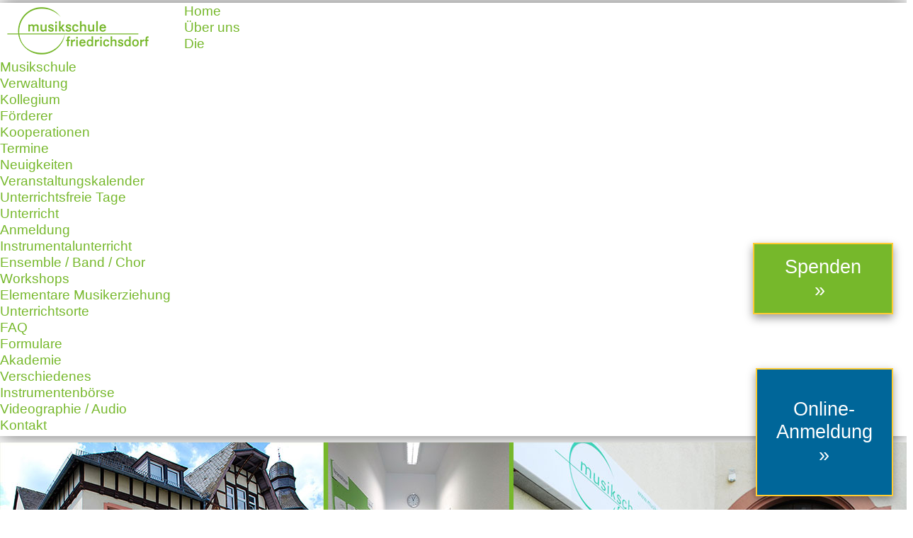

--- FILE ---
content_type: text/html; charset=utf-8
request_url: https://www.musikschule-friedrichsdorf.de/tasteninstrumente.html?view=article&id=71:ueber-uns-kollegium-saschka-kentmann&catid=38:kollegium-personen
body_size: 9609
content:


<!DOCTYPE html>
<html lang="de-de" dir="ltr">
<head>
	<meta charset="utf-8">
	<meta name="description" content="Musikschule Friedrichsdorf e.V. - Freude am Musizieren!">
	<meta name="generator" content="Joomla! - Open Source Content Management">
	<title>Über uns - Kollegium - Saschka Kentmann</title>
	<link href="/favicon.ico" rel="icon" type="image/vnd.microsoft.icon">

	
   <link rel="touch-icon-ipad-retina" href="/templates/sabinekemper/icons/touch-icon-ipad-retina.png">
   <link rel="touch-icon-ipad" href="/templates/sabinekemper/icons/touch-icon-ipad.png">
   <link rel="apple-touch-icon" sizes="180x180" href="/templates/sabinekemper/icons/apple-touch-icon.png">
   <link rel="icon" type="image/png" sizes="32x32" href="/templates/sabinekemper/icons/favicon-32x32.png">
   <link rel="icon" type="image/png" sizes="16x16" href="/templates/sabinekemper/icons/favicon-16x16.png">
   <link rel="icon" type="image/png" sizes="96x96" href="/templates/sabinekemper/icons/favicon-96x96.png">
   <link rel="apple-touch-icon" type="image/png" sizes="120x120" href="/templates/sabinekemper/icons/apple-touch-icon-120x120.png">
   <link rel="apple-touch-icon" type="image/png" sizes="114x114" href="/templates/sabinekemper/icons/apple-touch-icon-114x114.png">
   <link rel="apple-touch-icon" type="image/png" sizes="76x76" href="/templates/sabinekemper/icons/apple-touch-icon-76x76.png">
   <link rel="apple-touch-icon" type="image/png" sizes="60x60" href="/templates/sabinekemper/icons/apple-touch-icon-60x60.png">
   <link rel="apple-touch-icon" type="image/png" sizes="57x57" href="/templates/sabinekemper/icons/apple-touch-icon-57x57.png">

	<meta name="viewport" content="width=device-width, initial-scale=1.0, user-scalable=yes" />

	<link href="/media/vendor/joomla-custom-elements/css/joomla-alert.min.css?0.4.1" rel="stylesheet">
	<link href="/media/plg_system_jcemediabox/css/jcemediabox.min.css?7d30aa8b30a57b85d658fcd54426884a" rel="stylesheet">
	<link href="/media/mod_dpcalendar_upcoming/css/panel.min.css?782c4d" rel="stylesheet">
	<link href="/modules/mod_maximenuck/themes/custom/css/maximenuck_maximenuck90.css" rel="stylesheet">
	<style>[data-id="maximenuck90"] .mobilemenuck-item-counter {
	display: inline-block;
	margin: 0 5px;
	padding: 10px;
	font-size: 12px;
	line-height: 0;
	background: rgba(0,0,0,0.3);
	color: #eee;
	border-radius: 10px;
	height: 20px;
	transform: translate(10px,-3px);
	box-sizing: border-box;
}

[data-id="maximenuck90"] .mobilemenuck-backbutton svg {
	width: 14px;
	fill: #fff;
	position: relative;
	left: -5px;
	top: -2px;
}
/* Mobile Menu CK - https://www.joomlack.fr */
/* Automatic styles */

.mobilemenuck-bar {display:none;position:relative;left:0;top:0;right:0;z-index:100;}
.mobilemenuck-bar-title {display: block;}
.mobilemenuck-bar-button {cursor:pointer;box-sizing: border-box;position:absolute; top: 0; right: 0;line-height:0.8em;font-family:Segoe UI;text-align: center;}
.mobilemenuck {box-sizing: border-box;width: 100%;}
.mobilemenuck-topbar {position:relative;}
.mobilemenuck-title {display: block;}
.mobilemenuck-button {cursor:pointer;box-sizing: border-box;position:absolute; top: 0; right: 0;line-height:0.8em;font-family:Segoe UI;text-align: center;}
.mobilemenuck a {display:block;}
.mobilemenuck a:hover {text-decoration: none;}
.mobilemenuck .mobilemenuck-item > div {position:relative;}
/* for accordion */
.mobilemenuck-togglericon:after {cursor:pointer;text-align:center;display:block;position: absolute;right: 0;top: 0;content:"+";}
.mobilemenuck .open .mobilemenuck-togglericon:after {content:"-";}

[data-id="maximenuck90"] .mobilemenuck-bar-title {
	background: #76B82B;
	color: #EEEEEE;
	font-weight: normal;
	text-indent: 20px;
	line-height: 35px;
	font-size: 20px;
}

[data-id="maximenuck90"] .mobilemenuck-bar-title a {
	color: #EEEEEE;
	font-weight: normal;
	text-indent: 20px;
	line-height: 35px;
	font-size: 20px;
}

[data-id="maximenuck90"] .mobilemenuck-bar-button {
	background: #3D5E16;
	height: 35px;
	width: 35px;
	color: #FFFFFF;
	font-weight: normal;
	line-height: 1.2em;
	font-size: 1.4em;
}

[data-id="maximenuck90"] .mobilemenuck-bar-button a {
	color: #FFFFFF;
	font-weight: normal;
	line-height: 1.2em;
	font-size: 1.4em;
}

[data-id="maximenuck90"].mobilemenuck {
	background: #76B82B;
	color: #FFFFFF;
	font-weight: bold;
	font-size: 1.2em;
}

[data-id="maximenuck90"].mobilemenuck a {
	color: #FFFFFF;
	font-weight: bold;
	font-size: 1.2em;
}

[data-id="maximenuck90"] .mobilemenuck-title {
	background: #76B82B;
	height: 50px;
	font-weight: normal;
	text-indent: 20px;
	line-height: 30px;
}

[data-id="maximenuck90"] .mobilemenuck-title a {
	font-weight: normal;
	text-indent: 20px;
	line-height: 30px;
}

[data-id="maximenuck90"] .mobilemenuck-button {
	height: 35px;
	width: 35px;
	font-size: 1.8em;
}

[data-id="maximenuck90"] .mobilemenuck-button a {
	font-size: 1.8em;
}

[data-id="maximenuck90"] .mobilemenuck-item > .level1 {
	background: #76B82B;
	border-bottom: #FFFFFF 1px dashed;
	color: #FFFFFF;
	padding-top: 3px;
	padding-right: 7px;
	padding-bottom: 3px;
	padding-left: 15px;
	font-weight: normal;
	line-height: 35px;
	font-size: 1.0em;
}

[data-id="maximenuck90"] .mobilemenuck-item > .level1 a {
	color: #FFFFFF;
	font-weight: normal;
	line-height: 35px;
	font-size: 1.0em;
}

[data-id="maximenuck90"] .mobilemenuck-item > .level2 {
	background: #5C8F21;
	border-bottom: #FFFFFF 1px dashed;
	padding-top: 3px;
	padding-right: 7px;
	padding-bottom: 3px;
	padding-left: 25px;
	font-weight: normal;
	line-height: 35px;
	font-size: 1.0em;
}

[data-id="maximenuck90"] .mobilemenuck-item > .level2 a {
	font-weight: normal;
	line-height: 35px;
	font-size: 1.0em;
}

[data-id="maximenuck90"] .level2 + .mobilemenuck-submenu .mobilemenuck-item > div:not(.mobilemenuck-submenu) {
	background: #3D5E16;
	border-bottom: #FFFFFF 1px dashed;
	padding-top: 3px;
	padding-right: 7px;
	padding-bottom: 3px;
	padding-left: 35px;
	font-weight: normal;
	line-height: 35px;
	font-size: 1.0em;
}

[data-id="maximenuck90"] .level2 + .mobilemenuck-submenu .mobilemenuck-item > div:not(.mobilemenuck-submenu) a {
	font-weight: normal;
	line-height: 35px;
	font-size: 1.0em;
}

[data-id="maximenuck90"] .mobilemenuck-togglericon:after {
	height: 35px;
	width: 35px;
	padding-top: 3px;
	font-weight: normal;
	line-height: 35px;
	font-size: 1.4em;
}

[data-id="maximenuck90"] .mobilemenuck-togglericon:after a {
	font-weight: normal;
	line-height: 35px;
	font-size: 1.4em;
}
[data-id="maximenuck90"] div span.descck {
    padding-left: 10px;
    font-size: 12px;
}

[data-id="maximenuck90"] div.level2 > a:before {
	display: block;
	float: left;
	height: 100%;
	content: "-";
	margin-right: 3px;
}

[data-id="maximenuck90"] div.level3 > a:before {
	display: block;
	float: left;
	height: 100%;
	content: "--";
	margin-right: 3px;
}[data-id="maximenuck90"] + .mobilemenuck-overlay {
	position: fixed;
	top: 0;
	background: #000000;
	opacity: 0.3;
	left: 0;
	right: 0;
	bottom: 0;
	z-index: 9;
}.mobilemenuck-logo { text-align: center; }.mobilemenuck-logo-left { text-align: left; }.mobilemenuck-logo-right { text-align: right; }.mobilemenuck-logo a { display: inline-block; }</style>
	<style>#maximenuck90-mobile-bar, #maximenuck90-mobile-bar-wrap-topfixed { display: none; }
	@media only screen and (max-width:1275px){
	#maximenuck90, #maximenuck90-wrap button.navbar-toggler { display: none !important; }
	#maximenuck90-mobile-bar, #maximenuck90-mobile-bar-wrap-topfixed { display: block; flex: 1;}
	.mobilemenuck-hide {display: none !important;}
    body { padding-top: 40px !important; } }</style>

	
  <link href="/templates/sabinekemper/css/template.css" rel="stylesheet">
    <link href="/templates/sabinekemper/css/template-schriften.css" rel="stylesheet">

	<script src="/media/vendor/jquery/js/jquery.min.js?3.7.1"></script>
	<script src="/media/legacy/js/jquery-noconflict.min.js?504da4"></script>
	<script type="application/json" class="joomla-script-options new">{"joomla.jtext":{"PLG_MOBILEMENUCK_SEARCH":"PLG_MOBILEMENUCK_SEARCH","PLG_MOBILEMENUCK_BAR_BUTTON_LABEL":"PLG_MOBILEMENUCK_BAR_BUTTON_LABEL","PLG_MOBILEMENUCK_LOCK_BUTTON_LABEL":"PLG_MOBILEMENUCK_LOCK_BUTTON_LABEL","PLG_MOBILEMENUCK_MENU_BUTTON_LABEL":"PLG_MOBILEMENUCK_MENU_BUTTON_LABEL","PLG_MOBILEMENUCK_SEARCH_LABEL":"PLG_MOBILEMENUCK_SEARCH_LABEL","PLG_MOBILEMENUCK_TOGGLER_ICON_LABEL":"PLG_MOBILEMENUCK_TOGGLER_ICON_LABEL","PLG_MOBILEMENUCK_SEARCH_RESET_LABEL":"PLG_MOBILEMENUCK_SEARCH_RESET_LABEL","ERROR":"Fehler","MESSAGE":"Nachricht","NOTICE":"Hinweis","WARNING":"Warnung","JCLOSE":"Schließen","JOK":"OK","JOPEN":"Öffnen"},"system.paths":{"root":"","rootFull":"https:\/\/www.musikschule-friedrichsdorf.de\/","base":"","baseFull":"https:\/\/www.musikschule-friedrichsdorf.de\/"},"csrf.token":"0826fa3c3e90c9610394989ff3355f9e"}</script>
	<script src="/media/system/js/core.min.js?a3d8f8"></script>
	<script src="/media/system/js/messages.min.js?9a4811" type="module"></script>
	<script src="/media/plg_system_jcemediabox/js/jcemediabox.min.js?7d30aa8b30a57b85d658fcd54426884a"></script>
	<script src="/modules/mod_maximenuck/assets/maximenuck.min.js?ver=10.1.11"></script>
	<script src="/media/plg_system_mobilemenuck/assets/mobilemenuck.js?ver=1.6.11"></script>
	<script type="application/ld+json">{"@context":"https://schema.org","@graph":[{"@type":"Organization","@id":"https://www.musikschule-friedrichsdorf.de/#/schema/Organization/base","name":"www.musikschule-friedrichsdorf.de","url":"https://www.musikschule-friedrichsdorf.de/"},{"@type":"WebSite","@id":"https://www.musikschule-friedrichsdorf.de/#/schema/WebSite/base","url":"https://www.musikschule-friedrichsdorf.de/","name":"www.musikschule-friedrichsdorf.de","publisher":{"@id":"https://www.musikschule-friedrichsdorf.de/#/schema/Organization/base"}},{"@type":"WebPage","@id":"https://www.musikschule-friedrichsdorf.de/#/schema/WebPage/base","url":"https://www.musikschule-friedrichsdorf.de/tasteninstrumente.html?view=article&amp;id=71:ueber-uns-kollegium-saschka-kentmann&amp;catid=38:kollegium-personen","name":"Über uns - Kollegium - Saschka Kentmann","description":"Musikschule Friedrichsdorf e.V. - Freude am Musizieren!","isPartOf":{"@id":"https://www.musikschule-friedrichsdorf.de/#/schema/WebSite/base"},"about":{"@id":"https://www.musikschule-friedrichsdorf.de/#/schema/Organization/base"},"inLanguage":"de-DE"},{"@type":"Article","@id":"https://www.musikschule-friedrichsdorf.de/#/schema/com_content/article/71","name":"Über uns - Kollegium - Saschka Kentmann","headline":"Über uns - Kollegium - Saschka Kentmann","inLanguage":"de-DE","isPartOf":{"@id":"https://www.musikschule-friedrichsdorf.de/#/schema/WebPage/base"}}]}</script>
	<script>jQuery(document).ready(function(){WfMediabox.init({"base":"\/","theme":"standard","width":"","height":"","lightbox":0,"shadowbox":0,"icons":1,"overlay":1,"overlay_opacity":0,"overlay_color":"","transition_speed":500,"close":2,"labels":{"close":"Schlie\u00dfen","next":"N\u00e4chstes","previous":"Vorheriges","cancel":"Abbrechen","numbers":"{{numbers}}","numbers_count":"{{current}} von {{total}}","download":"Download"},"swipe":true,"expand_on_click":true});});</script>
	<script>jQuery(document).ready(function(){new Maximenuck('#maximenuck90', {fxtransition : 'linear',dureeIn : 0,dureeOut : 500,menuID : 'maximenuck90',testoverflow : '0',orientation : 'horizontal',behavior : 'mouseover',opentype : 'fade',offcanvaswidth : '300px',offcanvasbacktext : 'Back',fxdirection : 'normal',directionoffset1 : '30',directionoffset2 : '30',showactivesubitems : '0',ismobile : 0,menuposition : 'topfixed',effecttype : 'dropdown',topfixedeffect : '1',topfixedoffset : '',topfixedoffsetboth : '0',clickclose : '0',closeclickoutside : '0',clicktoggler : '0',fxduration : 500});});</script>
	<script>jQuery(document).ready(function(){ new MobileMenuCK(jQuery('#maximenuck90'), {menubarbuttoncontent : '&#x2261;',topbarbuttoncontent : '×',showmobilemenutext : 'default',mobilemenutext : 'Menu',container : 'body',detectiontype : 'resolution',resolution : '1275',usemodules : '0',useimages : '0',showlogo : '0',showdesc : '0',displaytype : 'accordion',displayeffect : 'normal',menuwidth : '300',openedonactiveitem : '0',mobilebackbuttontext : 'Back',menuselector : 'ul.maximenuck',uriroot : '',tooglebarevent : 'click',tooglebaron : 'button',logo_source : 'maximenuck',logo_image : '',logo_link : '',logo_alt : '',logo_position : 'left',logo_width : '',logo_height : '',logo_margintop : '',logo_marginright : '',logo_marginbottom : '',logo_marginleft : '',topfixedeffect : 'always',lock_button : '0',lock_forced : '0',accordion_use_effects : '0',accordion_toggle : '0',show_icons : '0',counter : '0',hide_desktop : '1',overlay : '1',search : '0',menuid : 'maximenuck90',langdirection : 'ltr',merge : '',beforetext : '',aftertext : '',mergeorder : '',logo_where : '1',custom_position : '#css_selector',uriroot : ''}); });</script>

</head>

<body>
<div class="container">

        <div id="top">
         	<a name="a1"></a>
          <div class="intop">
        <div class="clear"></div>

	   </div>
	   
	   
	   
        <div class="clear"></div>

         <div id="navigation">
           <div class="innavigation">
 		<nav><!-- debut Maximenu CK -->
	<div class="maximenuckh ltr" id="maximenuck90" style="z-index:10;">
						<ul class=" maximenuck">
					<li class="maximenucklogo" style="margin-bottom: 0 !important;margin-left: 0 !important;margin-right: 0 !important;margin-top: 0 !important;">
		<img src="/images/logo200.png" alt="musikschule friedrichsdorf"  width="200" style="float: left;margin: 0px 50px 0px 10px" />	</li>
<li data-level="1" class="maximenuck item115 first level1 " style="z-index : 12000;" ><a  data-hover="Home" class="maximenuck " href="/" data-align="top"><span class="titreck"  data-hover="Home"><span class="titreck-text"><span class="titreck-title">Home</span></span></span></a>
		</li><li data-level="1" class="maximenuck item118 parent level1 " style="z-index : 11999;" ><a aria-haspopup="true"  data-hover="Über uns" class="maximenuck " href="/ueber-uns.html" data-align="top"><span class="titreck"  data-hover="Über uns"><span class="titreck-text"><span class="titreck-title">Über uns</span></span></span></a>
	<div class="floatck" style=""><div class="maxidrop-main" style="width:300px;"><div class="maximenuck2 first " >
	<ul class="maximenuck2"><li data-level="2" class="maximenuck item185 first level2 " style="z-index : 11998;" ><a  data-hover="Die Musikschule" class="maximenuck " href="/ueber-uns/die-musikschule.html" data-align="top"><span class="titreck"  data-hover="Die Musikschule"><span class="titreck-text"><span class="titreck-title">Die Musikschule</span></span></span></a>
		</li><li data-level="2" class="maximenuck item186 level2 " style="z-index : 11997;" ><a  data-hover="Verwaltung" class="maximenuck " href="/ueber-uns/verwaltung.html" data-align="top"><span class="titreck"  data-hover="Verwaltung"><span class="titreck-text"><span class="titreck-title">Verwaltung</span></span></span></a>
		</li><li data-level="2" class="maximenuck item187 level2 " style="z-index : 11996;" ><a  data-hover="Kollegium" class="maximenuck " href="/ueber-uns/kollegium.html" title="Kollegium  musikschule friedrichsdorf e.V." data-align="top"><span class="titreck"  data-hover="Kollegium"><span class="titreck-text"><span class="titreck-title">Kollegium</span></span></span></a>
		</li><li data-level="2" class="maximenuck item188 level2 " style="z-index : 11995;" ><a  data-hover="Förderer" class="maximenuck " href="/ueber-uns/foerderer.html" title="musikschule friedrichsdorf e.V. - Förderer" data-align="top"><span class="titreck"  data-hover="Förderer"><span class="titreck-text"><span class="titreck-title">Förderer</span></span></span></a>
		</li><li data-level="2" class="maximenuck item190 last level2 " style="z-index : 11994;" ><a  data-hover="Kooperationen" class="maximenuck " href="/ueber-uns/kooperationen.html" title="musikschule friedrichsdorf e.V. - Kooperationen" data-align="top"><span class="titreck"  data-hover="Kooperationen"><span class="titreck-text"><span class="titreck-title">Kooperationen</span></span></span></a>
	</li>
	</ul>
	</div></div></div>
	</li><li data-level="1" class="maximenuck item116 parent level1 " style="z-index : 11993;" ><a aria-haspopup="true"  data-hover="Termine" class="maximenuck " href="/termine.html" data-align="top"><span class="titreck"  data-hover="Termine"><span class="titreck-text"><span class="titreck-title">Termine</span></span></span></a>
	<div class="floatck" style=""><div class="maxidrop-main" style="width:300px;"><div class="maximenuck2 first " >
	<ul class="maximenuck2"><li data-level="2" class="maximenuck item131 first level2 " style="z-index : 11992;" ><a  data-hover="Neuigkeiten" class="maximenuck " href="/termine/neuigkeiten.html" title="musikschule friedrichsdorf e.V. - Neuigkeiten" data-align="top"><span class="titreck"  data-hover="Neuigkeiten"><span class="titreck-text"><span class="titreck-title">Neuigkeiten</span></span></span></a>
		</li><li data-level="2" class="maximenuck item181 level2 " style="z-index : 11991;" ><a  data-hover="Veranstaltungskalender" class="maximenuck " href="/termine/veranstaltungskalender.html" title="musikschule friedrichsdorf e.V. -  Veranstaltungskalender" data-align="top"><span class="titreck"  data-hover="Veranstaltungskalender"><span class="titreck-text"><span class="titreck-title">Veranstaltungskalender</span></span></span></a>
		</li><li data-level="2" class="maximenuck item130 last level2 " style="z-index : 11990;" ><a  data-hover="Unterrichtsfreie Tage" class="maximenuck " href="/termine/unterrichtsfreie-tage.html" title="musikschule friedrichsdorf e.V. - Unterrichtsfreie Tage" data-align="top"><span class="titreck"  data-hover="Unterrichtsfreie Tage"><span class="titreck-text"><span class="titreck-title">Unterrichtsfreie Tage</span></span></span></a>
	</li>
	</ul>
	</div></div></div>
	</li><li data-level="1" class="maximenuck item183 parent level1 " style="z-index : 11989;" ><a aria-haspopup="true"  data-hover="Unterricht" class="maximenuck " href="/unterricht.html" data-align="top"><span class="titreck"  data-hover="Unterricht"><span class="titreck-text"><span class="titreck-title">Unterricht</span></span></span></a>
	<div class="floatck" style=""><div class="maxidrop-main" style="width:300px;"><div class="maximenuck2 first " >
	<ul class="maximenuck2"><li data-level="2" class="maximenuck item663 first level2 " style="z-index : 11988;" ><a  data-hover="Anmeldung" class="maximenuck " href="/unterricht/anmeldung.html" title="Anmeldung Unterricht" data-align="top"><span class="titreck"  data-hover="Anmeldung"><span class="titreck-text"><span class="titreck-title">Anmeldung</span></span></span></a>
		</li><li data-level="2" class="maximenuck item194 level2 " style="z-index : 11987;" ><a  data-hover="Instrumentalunterricht" class="maximenuck " href="/unterricht/instrumentalunterricht.html" title="musikschule friedrichsdorf e.V. - Instrumentalunterricht" data-align="top"><span class="titreck"  data-hover="Instrumentalunterricht"><span class="titreck-text"><span class="titreck-title">Instrumentalunterricht</span></span></span></a>
		</li><li data-level="2" class="maximenuck item195 level2 " style="z-index : 11986;" ><a  data-hover="Ensemble / Band / Chor" class="maximenuck " href="/unterricht/ensembles-band-chor.html" title="musikschule friedrichsdorf e.V. - Ensemble / Band / Chor" data-align="top"><span class="titreck"  data-hover="Ensemble / Band / Chor"><span class="titreck-text"><span class="titreck-title">Ensemble / Band / Chor</span></span></span></a>
		</li><li data-level="2" class="maximenuck item196 level2 " style="z-index : 11985;" ><a  data-hover="Workshops" class="maximenuck " href="/unterricht/workshops.html" title="musikschule friedrichsdorf e.V. - Workshops" data-align="top"><span class="titreck"  data-hover="Workshops"><span class="titreck-text"><span class="titreck-title">Workshops</span></span></span></a>
		</li><li data-level="2" class="maximenuck item197 level2 " style="z-index : 11984;" ><a  data-hover="Elementare Musikerziehung" class="maximenuck " href="/unterricht/elementare-musikerziehung.html" title="musikschule friedrichsdorf e.V. - Elementare Musikerziehung" data-align="top"><span class="titreck"  data-hover="Elementare Musikerziehung"><span class="titreck-text"><span class="titreck-title">Elementare Musikerziehung</span></span></span></a>
		</li><li data-level="2" class="maximenuck item199 level2 " style="z-index : 11983;" ><a  data-hover="Unterrichtsorte" class="maximenuck " href="/unterricht/unterrichtsorte.html" title="musikschule friedrichsdorf e.V. - Unterrichtsorte" data-align="top"><span class="titreck"  data-hover="Unterrichtsorte"><span class="titreck-text"><span class="titreck-title">Unterrichtsorte</span></span></span></a>
		</li><li data-level="2" class="maximenuck item200 level2 " style="z-index : 11982;" ><a  data-hover="FAQ" class="maximenuck " href="/unterricht/faq.html" title="musikschule friedrichsdorf e.V. - FAQ" data-align="top"><span class="titreck"  data-hover="FAQ"><span class="titreck-text"><span class="titreck-title">FAQ</span></span></span></a>
		</li><li data-level="2" class="maximenuck item184 last level2 " style="z-index : 11981;" ><a  data-hover="Formulare" class="maximenuck " href="/unterricht/downloads.html" title="musikschule friedrichsdorf e.V. - Downloads" data-align="top"><span class="titreck"  data-hover="Formulare"><span class="titreck-text"><span class="titreck-title">Formulare</span></span></span></a>
	</li>
	</ul>
	</div></div></div>
	</li><li data-level="1" class="maximenuck item198 level1 " style="z-index : 11980;" ><a  data-hover="Akademie" class="maximenuck " href="/akademie.html" title="musikschule friedrichsdorf e.V. - Akademie" data-align="top"><span class="titreck"  data-hover="Akademie"><span class="titreck-text"><span class="titreck-title">Akademie</span></span></span></a>
		</li><li data-level="1" class="maximenuck item182 parent level1 " style="z-index : 11979;" ><a aria-haspopup="true"  data-hover="Verschiedenes" class="maximenuck " href="/verschiedenes.html" data-align="top"><span class="titreck"  data-hover="Verschiedenes"><span class="titreck-text"><span class="titreck-title">Verschiedenes</span></span></span></a>
	<div class="floatck" style=""><div class="maxidrop-main" style="width:300px;"><div class="maximenuck2 first " >
	<ul class="maximenuck2"><li data-level="2" class="maximenuck item191 first level2 " style="z-index : 11978;" ><a  data-hover="Instrumentenbörse" class="maximenuck " href="/verschiedenes/instrumentenboerse.html" title="musikschule friedrichsdorf e.V. - Instrumentenbörse" data-align="top"><span class="titreck"  data-hover="Instrumentenbörse"><span class="titreck-text"><span class="titreck-title">Instrumentenbörse</span></span></span></a>
		</li><li data-level="2" class="maximenuck item192 last level2 " style="z-index : 11977;" ><a  data-hover="Videographie / Audio" class="maximenuck " href="/verschiedenes/videographie-audio.html" title="musikschule friedrichsdorf e.V. - Videographie / Audio" data-align="top"><span class="titreck"  data-hover="Videographie / Audio"><span class="titreck-text"><span class="titreck-title">Videographie / Audio</span></span></span></a>
	</li>
	</ul>
	</div></div></div>
	</li><li data-level="1" class="maximenuck item120 last level1 " style="z-index : 11976;" ><a  data-hover="Kontakt" class="maximenuck " href="/kontakt.html" title="musikschule friedrichsdorf e.V. - Kontakt" data-align="top"><span class="titreck"  data-hover="Kontakt"><span class="titreck-text"><span class="titreck-title">Kontakt</span></span></span></a></li>            </ul>
    </div>
    <!-- fin maximenuCK -->
</nav>
	   </div>
		<div class="clear"></div>
	   </div>
  		<div class="clear"></div>
     
        
        <div id="slider">
                   <div class="inslider">

             		
<div id="mod-custom102" class="mod-custom custom">
    <p><img src="/images/headers/ueberuns-verwaltung2.jpg" alt="kontakt" width="1280" height="333" /></p></div>

		</div>
		<div class="clear"></div>
		</div>
		<div class="clear"></div>
	
   <div id="main">   
	<div class="mainContent">
           <div class="com-content-article item-page">
    <meta itemprop="inLanguage" content="de-DE">
    
    
        
        
    
    
        
                                                <div class="com-content-article__body">
        <h1>Saschka Kentmann</h1>
<p><img src="/images/Kollegium/web-Saschka-Kentmann1.jpg" alt="LisaW" width="400" height="400" /></p>
<p><strong>Saschka Kentmann</strong> wurde 1965 in Sofia / Bulgarien geboren. Sie studierte zunächst in ihrer Heimat Klavier und Kammermusik und ergänzte ihr Stu¬dium an der Hochschule für Musik und Darstellende Kunst Frankfurt. Ferner nahm sie an Seminaren bei Prof. Kraus in Weimar und Prof. I. Klanski in Prag teil. Konzertauftritte führten sie darüber hinaus auch nach Budapest.<br />Neben ihrer pianistischen Tätigkeit ist Saschka Kentmann auch als Sängerin aktiv und wirkt im „Extra-Chor“ der Oper Frankfurt am Main (Städti¬sche Bühnen) mit.<br />An der Musikschule Friedrichsdorf unterrichtet sie seit 2009 Klavier.</p>
<p>&nbsp;</p>    </div>

        
                                        </div>

           
<div id="mod-custom184" class="mod-custom custom">
    <div><a class="spende" href="/spenden.html">&nbsp;&nbsp;Spenden&nbsp;&nbsp; <br>»&nbsp;</a></div></div>

           
<div id="mod-custom116" class="mod-custom custom">
    <div class="clear">&nbsp;</div>
<p>&nbsp;</p>
<hr />
<p><a href="/ueber-uns/kollegium.html">« Übersicht</a></p></div>

           <div id="system-message-container" aria-live="polite"></div>

          <div class="clear"></div>
   	</div>

	<div class="anschrift">
			
<div id="mod-custom115" class="mod-custom custom">
    <p><a href="/akademie.html"><img src="/images/logos/MS-07-Logo_Akademie.jpg" alt="MS 07 Logo Akademie" width="300" height="126" style="display: block; margin-left: auto; margin-right: auto;" /></a></p></div>

<div id="mod-custom105" class="mod-custom custom">
    <div class="leistebilder"><a href="/unterricht.html"> <img src="/images/icons/Leiste/icon-unterricht.png" alt="Unterricht" longdesc="uuu" /></a> <a href="/unterricht/anmeldung.html"> <img src="/images/icons/Leiste/icon-anmeldung.png" alt="Anmeldung" longdesc="uuu" /></a> <a href="/termine/veranstaltungskalender.html"> <img src="/images/icons/Leiste/icon-kalender.png" alt="Kalender" longdesc="uuu" /></a> <a href="/kontakt.html"> <img src="/images/icons/Leiste/icon-kontakt.png" alt="Kontakt" longdesc="uuu" /></a></div>
<p>&nbsp;</p>
<div class="clear">&nbsp;</div></div>
<div class="mod-dpcalendar-upcoming mod-dpcalendar-upcoming-panel mod-dpcalendar-upcoming-162 dp-locations"
	data-popup="0">
	<div class="mod-dpcalendar-upcoming-panel__custom-text">
			</div>
	<div class="mod-dpcalendar-upcoming-panel__events">
																				<div class="mod-dpcalendar-upcoming-panel__event dp-event dp-event_future">
											<div class="mod-dpcalendar-upcoming-panel__image">
							<figure class="dp-figure">
								<a href="/component/dpcalendar/event/199.html?calid=44" class="dp-event-url dp-link">
									<img class="dp-image" src="/images/Veranstaltungen/AdobeStock_81390516.jpg"
										aria-label="Schülervorspiel"
										alt="Schülervorspiel"
										loading="lazy" width="6256" height="4175">
								</a>
															</figure>
						</div>
										<div class="mod-dpcalendar-upcoming-panel__information">
												<a href="/component/dpcalendar/event/199.html?calid=44" class="dp-event-url dp-link">Mein erstes Schülervorspiel</a>
																		<div class="mod-dpcalendar-upcoming-panel__date">
							<span class="dp-icon dp-icon_clock"><svg id="dp-icon-clock" xmlns="http://www.w3.org/2000/svg" viewBox="0 0 512 512"><!--! Font Awesome Free 7.1.0 by @fontawesome - https://fontawesome.com License - https://fontawesome.com/license/free (Icons: CC BY 4.0, Fonts: SIL OFL 1.1, Code: MIT License) Copyright 2025 Fonticons, Inc. --><title>Datum</title><path fill="currentColor" d="M464 256a208 208 0 1 1 -416 0 208 208 0 1 1 416 0zM0 256a256 256 0 1 0 512 0 256 256 0 1 0 -512 0zM232 120l0 136c0 8 4 15.5 10.7 20l96 64c11 7.4 25.9 4.4 33.3-6.7s4.4-25.9-6.7-33.3L280 243.2 280 120c0-13.3-10.7-24-24-24s-24 10.7-24 24z"/></svg></span>
							<span class="dp-date dp-time">
					<span class="dp-date__start">19.02.2026</span>
		<span class="dp-time__start">18:30</span>
				</span>
						</div>
																														<div class="mod-dpcalendar-upcoming-panel__description">
													</div>
											</div>
										<div itemtype="http://schema.org/Event" itemscope>
	<meta itemprop="name" content="Mein erstes Sch&uuml;lervorspiel">
	<meta itemprop="startDate"
	  content="2026-02-19T17:30:00+00:00">
<meta itemprop="endDate"
	  content="2026-02-19T18:30:00+00:00">
	<meta itemprop="eventStatus" content="http://schema.org/EventScheduled">
	<meta itemprop="url" content="https://www.musikschule-friedrichsdorf.de/component/dpcalendar/event/199.html?calid=44">
	<div itemprop="offers" itemtype="https://schema.org/AggregateOffer" itemscope>
	<meta itemprop="priceCurrency" content="EUR">
	<meta itemprop="offerCount" content="0">
	<meta itemprop="highPrice" content="0">
	<meta itemprop="lowPrice" content="0">
	<meta itemprop="availability"
		  content="https://schema.org/SoldOut">
	<meta itemprop="url" content="https://www.musikschule-friedrichsdorf.de/component/dpcalendar/event/199.html?calid=44">
	<meta itemprop="validFrom" content="2022-01-14T17:45:24+00:00">
			<div itemprop="offers" itemtype="https://schema.org/Offer" itemscope>
			<meta itemprop="price" content="0">
								</div>
	</div>
	<meta itemprop="performer" content="MSF">
	<div itemprop="organizer" itemscope itemtype="http://schema.org/Organization">
	<meta itemprop="name" content="MSF">
	<meta itemprop="url" content="https://www.musikschule-friedrichsdorf.de/tasteninstrumente.html?view=article&id=71:ueber-uns-kollegium-saschka-kentmann&catid=38:kollegium-personen">
</div>
		<meta itemprop="image" content="https://www.musikschule-friedrichsdorf.de/images/Veranstaltungen/AdobeStock_81390516.jpg">
	<meta itemprop="image" content="https://www.musikschule-friedrichsdorf.de/images/Veranstaltungen/AdobeStock_81390516.jpg">
	<meta itemprop="description" content="Mein erstes Sch&uuml;lervorspiel
Aula der Musikschule Friedrichsdorf.
Das erste Mal auf dem Instrument vor Publikum und anderen Sch&uuml;lerinnen und Sch&uuml;lern vorzuspielen, ist bestimmt spannend und aufregend. Dieser Vorspieltermin soll dazu dienen, diese elementare Erfahrung in einem gesch&uuml;tzten Raum zu machen, mit Sch&uuml;lerinnen und Sch&uuml;lern, denen es so geht, wie einem selbst.&amp;nbsp;">
	<div class="dpcalendar-schema-event-location">
			<div itemprop="location" itemtype="https://schema.org/Place" itemscope>
										<meta itemprop="name" content="Musikschule Friedrichsdorf">
				<div itemprop="address" itemtype="https://schema.org/PostalAddress" itemscope>
																													</div>
					</div>
	</div>
	<meta itemprop="eventAttendanceMode" content="http://schema.org/OfflineEventAttendanceMode">
</div>
				</div>
															<div class="mod-dpcalendar-upcoming-panel__event dp-event dp-event_future">
											<div class="mod-dpcalendar-upcoming-panel__image">
							<figure class="dp-figure">
								<a href="/component/dpcalendar/event/189.html?calid=44" class="dp-event-url dp-link">
									<img class="dp-image" src="/images/Veranstaltungen/sing.jpg"
										aria-label="Sing Mal wieder"
										alt="Sing Mal wieder"
										loading="lazy" width="600" height="300">
								</a>
															</figure>
						</div>
										<div class="mod-dpcalendar-upcoming-panel__information">
												<a href="/component/dpcalendar/event/189.html?calid=44" class="dp-event-url dp-link">Sing mal wieder</a>
																		<div class="mod-dpcalendar-upcoming-panel__date">
							<span class="dp-icon dp-icon_clock"><svg><use href="#dp-icon-clock"/></svg></span>
							<span class="dp-date dp-time">
					<span class="dp-date__start">20.02.2026</span>
		<span class="dp-time__start">20:00</span>
				</span>
						</div>
																														<div class="mod-dpcalendar-upcoming-panel__description">
													</div>
											</div>
										<div itemtype="http://schema.org/Event" itemscope>
	<meta itemprop="name" content="Sing mal wieder">
	<meta itemprop="startDate"
	  content="2026-02-20T19:00:00+00:00">
<meta itemprop="endDate"
	  content="2026-02-20T20:00:00+00:00">
	<meta itemprop="eventStatus" content="http://schema.org/EventScheduled">
	<meta itemprop="url" content="https://www.musikschule-friedrichsdorf.de/component/dpcalendar/event/189.html?calid=44">
	<div itemprop="offers" itemtype="https://schema.org/AggregateOffer" itemscope>
	<meta itemprop="priceCurrency" content="EUR">
	<meta itemprop="offerCount" content="0">
	<meta itemprop="highPrice" content="0">
	<meta itemprop="lowPrice" content="0">
	<meta itemprop="availability"
		  content="https://schema.org/SoldOut">
	<meta itemprop="url" content="https://www.musikschule-friedrichsdorf.de/component/dpcalendar/event/189.html?calid=44">
	<meta itemprop="validFrom" content="2022-02-18T14:15:42+00:00">
			<div itemprop="offers" itemtype="https://schema.org/Offer" itemscope>
			<meta itemprop="price" content="0">
								</div>
	</div>
	<meta itemprop="performer" content="MSF">
	<div itemprop="organizer" itemscope itemtype="http://schema.org/Organization">
	<meta itemprop="name" content="MSF">
	<meta itemprop="url" content="https://www.musikschule-friedrichsdorf.de/tasteninstrumente.html?view=article&id=71:ueber-uns-kollegium-saschka-kentmann&catid=38:kollegium-personen">
</div>
		<meta itemprop="image" content="https://www.musikschule-friedrichsdorf.de/images/Veranstaltungen/sing.jpg">
	<meta itemprop="image" content="https://www.musikschule-friedrichsdorf.de/images/Veranstaltungen/sing.jpg">
	<meta itemprop="description" content="Sing Mal wieder
Altes Rathaus Burgholzhausen
Der Verein Altes Rathaus Burgholzhausen l&auml;dt in Zusammenarbeit mit der Musikschule Friedrichsdorf wieder zum offenen Singen ins Alte Rathaus Burgholzhausen ein (ww.altes-rathaus-burgholzhausen.de). Gesungen wird ein buntes Programm mit einer Mischung aus Volksliedern, Schlagern, Popsongs und Kanons.
Eingeladen ist jeder, der gern in einer Gruppe singen m&ouml;chte. Texte und Noten werden per Beamer auf eine Leinwand projiziert. Sie brauchen also nichts als Ihre Stimme und&amp;nbsp;Freude am Singen.
In der Pause haben Sie Gelegenheit, bei einem Getr&auml;nk mit den anderen Teilnehmern ins Gespr&auml;ch zu kommen.">
	<div class="dpcalendar-schema-event-location">
			<div itemprop="location" itemtype="https://schema.org/Place" itemscope>
										<meta itemprop="name" content="Musikschule Friedrichsdorf">
				<div itemprop="address" itemtype="https://schema.org/PostalAddress" itemscope>
																													</div>
					</div>
	</div>
	<meta itemprop="eventAttendanceMode" content="http://schema.org/OfflineEventAttendanceMode">
</div>
				</div>
															<div class="mod-dpcalendar-upcoming-panel__event dp-event dp-event_future">
											<div class="mod-dpcalendar-upcoming-panel__image">
							<figure class="dp-figure">
								<a href="/component/dpcalendar/event/190.html?calid=44" class="dp-event-url dp-link">
									<img class="dp-image" src="/images/Veranstaltungen/Ensemble.jpg"
										aria-label="Lehrerkonzert"
										alt="Lehrerkonzert"
										loading="lazy" width="3456" height="2304">
								</a>
															</figure>
						</div>
										<div class="mod-dpcalendar-upcoming-panel__information">
												<a href="/component/dpcalendar/event/190.html?calid=44" class="dp-event-url dp-link">Lehrerkonzert - Mit Lehrkräften der Musikschule Friedrichsdorf</a>
																		<div class="mod-dpcalendar-upcoming-panel__date">
							<span class="dp-icon dp-icon_clock"><svg><use href="#dp-icon-clock"/></svg></span>
							<span class="dp-date dp-time">
					<span class="dp-date__start">28.02.2026</span>
		<span class="dp-time__start">17:00</span>
				</span>
						</div>
																														<div class="mod-dpcalendar-upcoming-panel__description">
													</div>
											</div>
										<div itemtype="http://schema.org/Event" itemscope>
	<meta itemprop="name" content="Lehrerkonzert - Mit Lehrkr&auml;ften der Musikschule Friedrichsdorf">
	<meta itemprop="startDate"
	  content="2026-02-28T16:00:00+00:00">
<meta itemprop="endDate"
	  content="2026-02-28T17:00:00+00:00">
	<meta itemprop="eventStatus" content="http://schema.org/EventScheduled">
	<meta itemprop="url" content="https://www.musikschule-friedrichsdorf.de/component/dpcalendar/event/190.html?calid=44">
	<div itemprop="offers" itemtype="https://schema.org/AggregateOffer" itemscope>
	<meta itemprop="priceCurrency" content="EUR">
	<meta itemprop="offerCount" content="0">
	<meta itemprop="highPrice" content="0">
	<meta itemprop="lowPrice" content="0">
	<meta itemprop="availability"
		  content="https://schema.org/SoldOut">
	<meta itemprop="url" content="https://www.musikschule-friedrichsdorf.de/component/dpcalendar/event/190.html?calid=44">
	<meta itemprop="validFrom" content="2022-07-28T09:38:32+00:00">
			<div itemprop="offers" itemtype="https://schema.org/Offer" itemscope>
			<meta itemprop="price" content="0">
								</div>
	</div>
	<meta itemprop="performer" content="MSF">
	<div itemprop="organizer" itemscope itemtype="http://schema.org/Organization">
	<meta itemprop="name" content="MSF">
	<meta itemprop="url" content="https://www.musikschule-friedrichsdorf.de/tasteninstrumente.html?view=article&id=71:ueber-uns-kollegium-saschka-kentmann&catid=38:kollegium-personen">
</div>
		<meta itemprop="image" content="https://www.musikschule-friedrichsdorf.de/images/Veranstaltungen/Ensemble.jpg">
	<meta itemprop="image" content="https://www.musikschule-friedrichsdorf.de/images/Veranstaltungen/Ensemble.jpg">
	<meta itemprop="description" content="Lehrerkonzert - mit Lehrkr&auml;ften der Musikschule Friedrichsdorf
Aula der Musikschule Friedrichsdorf
Im Lehrerkonzert pr&auml;sentieren sich Lehrkr&auml;fte der Musikschule Friedrichsdorf mit einem jeweils abwechslungsreichen Programm. Das aktuelle Programm entnehmen Sie bitte dem Newsletter oder der Ank&uuml;ndigung auf unserer Homepage.">
	<div class="dpcalendar-schema-event-location">
			<div itemprop="location" itemtype="https://schema.org/Place" itemscope>
										<meta itemprop="name" content="Musikschule Friedrichsdorf">
				<div itemprop="address" itemtype="https://schema.org/PostalAddress" itemscope>
																													</div>
					</div>
	</div>
	<meta itemprop="eventAttendanceMode" content="http://schema.org/OfflineEventAttendanceMode">
</div>
				</div>
															<div class="mod-dpcalendar-upcoming-panel__event dp-event dp-event_future">
											<div class="mod-dpcalendar-upcoming-panel__image">
							<figure class="dp-figure">
								<a href="/component/dpcalendar/event/191.html?calid=44" class="dp-event-url dp-link">
									<img class="dp-image" src="/images/Veranstaltungen/AdobeStock_449542485.jpg"
										aria-label="Tag der offenen Tür"
										alt="Tag der offenen Tür"
										loading="lazy" width="5760" height="3840">
								</a>
															</figure>
						</div>
										<div class="mod-dpcalendar-upcoming-panel__information">
												<a href="/component/dpcalendar/event/191.html?calid=44" class="dp-event-url dp-link">Tag der offenen Tür</a>
																		<div class="mod-dpcalendar-upcoming-panel__date">
							<span class="dp-icon dp-icon_clock"><svg><use href="#dp-icon-clock"/></svg></span>
							<span class="dp-date dp-time">
					<span class="dp-date__start">07.03.2026</span>
		<span class="dp-time__start">10:00</span>
				</span>
						</div>
																														<div class="mod-dpcalendar-upcoming-panel__description">
													</div>
											</div>
										<div itemtype="http://schema.org/Event" itemscope>
	<meta itemprop="name" content="Tag der offenen T&uuml;r">
	<meta itemprop="startDate"
	  content="2026-03-07T09:00:00+00:00">
<meta itemprop="endDate"
	  content="2026-03-07T10:00:00+00:00">
	<meta itemprop="eventStatus" content="http://schema.org/EventScheduled">
	<meta itemprop="url" content="https://www.musikschule-friedrichsdorf.de/component/dpcalendar/event/191.html?calid=44">
	<div itemprop="offers" itemtype="https://schema.org/AggregateOffer" itemscope>
	<meta itemprop="priceCurrency" content="EUR">
	<meta itemprop="offerCount" content="0">
	<meta itemprop="highPrice" content="0">
	<meta itemprop="lowPrice" content="0">
	<meta itemprop="availability"
		  content="https://schema.org/SoldOut">
	<meta itemprop="url" content="https://www.musikschule-friedrichsdorf.de/component/dpcalendar/event/191.html?calid=44">
	<meta itemprop="validFrom" content="2022-02-25T14:04:56+00:00">
			<div itemprop="offers" itemtype="https://schema.org/Offer" itemscope>
			<meta itemprop="price" content="0">
								</div>
	</div>
	<meta itemprop="performer" content="MSF">
	<div itemprop="organizer" itemscope itemtype="http://schema.org/Organization">
	<meta itemprop="name" content="MSF">
	<meta itemprop="url" content="https://www.musikschule-friedrichsdorf.de/tasteninstrumente.html?view=article&id=71:ueber-uns-kollegium-saschka-kentmann&catid=38:kollegium-personen">
</div>
		<meta itemprop="image" content="https://www.musikschule-friedrichsdorf.de/images/Veranstaltungen/AdobeStock_449542485.jpg">
	<meta itemprop="image" content="https://www.musikschule-friedrichsdorf.de/images/Veranstaltungen/AdobeStock_449542485.jpg">
	<meta itemprop="description" content="Tag der offenen T&uuml;r
Musikschule Friedrichsdorf
Die Musikschule &ouml;ffnet mal wieder ihre T&uuml;ren f&uuml;r Kinder und&amp;nbsp;Jugendliche, die die M&ouml;glichkeit nutzen wollen, um nahezu alle&amp;nbsp;Instrumente, die an unserer Musikschule unterrichtet werden,&amp;nbsp;kennenzulernen. Ob Schlagzeug, Fl&ouml;te, Geige, Klavier, Horn,&amp;nbsp;Posaune, Fagott, Akkordeon, Gitarre, Cello oder Harfe.&amp;nbsp;Ob Trompete, Oboe, Klarinette oder Saxophon.
Nach vorheriger Anmeldung ab dem 1. Februar werden Pl&auml;tze vergeben und&amp;nbsp;danach hei&szlig;t es einfach reinkommen und ausprobieren.&amp;nbsp;Unsere Instrumentallehrkr&auml;fte geben kompetente Anleitungbeim Ausprobieren der Instrumente.
Weitere Informationen und die M&ouml;glichkeit zur Anmeldung finden Sie auf unserer Homepage.&amp;nbsp;
&amp;nbsp;
&amp;nbsp;Anmeldeschluss: 23. Februar">
	<div class="dpcalendar-schema-event-location">
			<div itemprop="location" itemtype="https://schema.org/Place" itemscope>
										<meta itemprop="name" content="Musikschule Friedrichsdorf">
				<div itemprop="address" itemtype="https://schema.org/PostalAddress" itemscope>
																													</div>
					</div>
	</div>
	<meta itemprop="eventAttendanceMode" content="http://schema.org/OfflineEventAttendanceMode">
</div>
				</div>
									</div>
		<div class="mod-dpcalendar-upcoming-panel__custom-text">
			</div>
</div>

			
			
	<div class="clear"></div>
	</div>
   <div class="clear"></div>           
   </div>

        <div id="indexbotten">
		
		<div class="clear"></div>
  		</div>

  		
<div class="clear"></div>
          <div id="links_unten">
<div id="mod-custom104" class="mod-custom custom">
    <p><a href="#a1"><img src="/images/pfeilnachoben2.png" alt="pfeilnachoben2" width="25" height="20" /></a></p></div>
</div>
</div>

             	
  	<div class="clear"></div>
  	
  		<div class="clear"></div>
          	<div id="botten">
          		<div class="clear">
          	</div>
  		</div>
  	


          <div id="footer">
          
<div id="mod-custom94" class="mod-custom custom">
    <div class="boxinfooter">
<div class="container-footer-kontakt">
<div class="textboxinfooter">
<p class="bold">Kontakt</p>
<p>musikschule friedrichsdorf e.V.<br />Bahnstraße 29 <br />61381 Friedrichsdorf</p>
<p>Telefon: <a href="tel:+49617277699">06172 77699</a> <br />Telefax: <a href="tel:+496172778005">06172 778005</a> <br />E-Mail: info@musikschule-friedrichsdorf.de</p>
</div>
</div>
<div class="container-footer-links">
<div class="textboxinfooter">
<p class="bold">Links</p>
<p><a href="/termine.html">Termine</a></p>
<p><a href="/ueber-uns.html">Über uns</a></p>
<p><a href="/verschiedenes.html">Verschiedenes</a></p>
<p><a href="/unterricht.html">Unterricht</a></p>
<p><a href="/unterricht/anmeldung.html" title="Anmeldung">Anmeldung</a></p>
<p><a href="/kontakt.html">Kontakt</a></p>
</div>
</div>
<div class="container-footer-daten">
<div class="textboxinfooter">
<p class="bold">Daten</p>
<p><a href="/impressum.html">Impressum</a></p>
<p><a href="/datenschutzerklaerung.html" title="Datenschutzerklärung">Datenschutz&shy;erklärung</a></p>
<p class="bold">&nbsp;</p>
<p><a href="https://www.facebook.com/msfriedrichsdorf/?ref=pages_you_manage" target="_blank" rel="noopener"><img src="/images/icons/f.png" alt="zu Facebook" width="40" height="40" /></a> <a href="https://www.instagram.com/musikschulefriedrichsdorf/" target="_blank" rel="noopener"><img src="/images/icons/insta-50.png" alt="zu Insta" width="40" height="40" /></a> <a href="https://www.youtube.com/results?search_query=musikschule+friedrichsdorf" target="_blank" rel="noopener"><img src="/images/icons/icon-yt-50.png" alt="icon yt 50" width="40" height="40" /></a></p>
</div>
</div>
<div class="container-footer-logos">
<div class="textboxinfooter">
<p><img src="/images/logos/Musikschule4c2.png" alt="Logo Staatl geförderte MS weiss freigestellt" style="margin-bottom: 20px;" width="350" height="178" /></p>
<p><img src="/images/logos/Mitgl_Logo_M_4c.png" alt="Mitgl Logo M neg" width="150" height="60" /></p>
</div>
</div>
<div class="clear">&nbsp;</div>
</div></div>

          <div class="clear"></div>
	  </div>

		<div id="anmeldungform">
          	
<div id="mod-custom178" class="mod-custom custom">
    <div><a class="anmeldung" href="/musikschule/Online-Anmeldung.html" onclick="window.open(this.href, 'Online-Anmeldung Musikschule', 'width=1100,height=800,resizable=yes,scrollbars=yes'); return false;">Online-<br />Anmeldung<br />»</a></div></div>

          	<div class="clear"></div>
		</div>

</div>





</body>
</html>

--- FILE ---
content_type: text/css
request_url: https://www.musikschule-friedrichsdorf.de/media/mod_dpcalendar_upcoming/css/panel.min.css?782c4d
body_size: 3736
content:
/**
 * @package   DPCalendar
 * @copyright Digital Peak GmbH. <https://www.digital-peak.com>
 * @license   https://www.gnu.org/licenses/gpl-3.0.html GNU/GPL
 */
.mod-dpcalendar-upcoming-panel{--dp-default-color: #2D9EDE}.mod-dpcalendar-upcoming-panel .dp-link_cta{--dp-default-color: #2D9EDE}.mod-dpcalendar-upcoming-panel .dp-link_cta{display:flex;justify-content:center;align-items:center;width:100%;margin:.5rem 0;padding:.7rem;background-color:var(--dp-color, var(--dp-default-color));color:#000;border:0;text-align:center;font-size:1.1rem;font-weight:bold;box-shadow:none;box-sizing:border-box;white-space:normal;text-decoration:none;border-radius:3rem;letter-spacing:1px}.mod-dpcalendar-upcoming-panel .dp-link_cta .dp-icon{display:inline-flex;margin-right:.5rem}.mod-dpcalendar-upcoming-panel .dp-figure{margin:0;text-align:center}.mod-dpcalendar-upcoming-panel .dp-figure__caption{display:block;width:100%;box-sizing:border-box}.mod-dpcalendar-upcoming-panel .dp-icon svg{fill:currentcolor;width:1em;height:1em;vertical-align:-2px}.mod-dpcalendar-upcoming-panel .dp-map_consent{display:flex;justify-content:center;align-items:center;background-color:#f2f2f2;border:1px solid #b2b2b2;font-size:2em;cursor:pointer}.mod-dpcalendar-upcoming-panel .leaflet-control-fullscreen a{cursor:pointer}.mod-dpcalendar-upcoming-panel .leaflet-control-fullscreen a .leaflet-control-fullscreen-icon{display:inline-block;width:16px;height:16px;margin:7px;background-color:#000;mask-image:url("../../../../images/icons/up-right-and-down-left-from-center.svg");mask-repeat:no-repeat;mask-position:center}.mod-dpcalendar-upcoming-panel .leaflet-fullscreen-on a .leaflet-control-fullscreen-icon{mask-image:url("../../../../images/icons/down-left-and-up-right-to-center.svg")}.mod-dpcalendar-upcoming-panel .leaflet-container:fullscreen,.mod-dpcalendar-upcoming-panel .leaflet-container.leaflet-fullscreen-on{width:100% !important;height:100% !important}.mod-dpcalendar-upcoming-panel{clear:both}.mod-dpcalendar-upcoming-panel__event{display:block;overflow:hidden}.mod-dpcalendar-upcoming-panel__event+div{margin-top:.7rem}.mod-dpcalendar-upcoming-panel__group{margin-bottom:1rem}.mod-dpcalendar-upcoming-panel__heading.dp-group-heading{margin-bottom:.7rem;padding:.5rem .7rem;background-color:rgba(0,0,0,.05);font-weight:bold}.mod-dpcalendar-upcoming-panel__heading.dp-group-heading~div{margin-right:.7rem;margin-left:.7rem}.mod-dpcalendar-upcoming-panel__date{padding:2px 0;font-style:italic}.mod-dpcalendar-upcoming-panel__rrule,.mod-dpcalendar-upcoming-panel__price{padding:2px 0;font-style:italic}.mod-dpcalendar-upcoming-panel .dp-figure{width:100%}.mod-dpcalendar-upcoming-panel .dp-figure .dp-image{object-fit:cover;width:100%;height:100px}.mod-dpcalendar-upcoming-panel .dp-figure__caption{opacity:.7}.mod-dpcalendar-upcoming-panel .dp-location{display:inline-block}.mod-dpcalendar-upcoming-panel .dp-location__description,.mod-dpcalendar-upcoming-panel .dp-location_hidden{display:none}.mod-dpcalendar-upcoming-panel .dp-link{margin-bottom:.7rem}.mod-dpcalendar-upcoming-panel__map{margin-top:5px}.mod-dpcalendar-upcoming-panel .dp-figure{margin:0;text-align:center}.mod-dpcalendar-upcoming-panel .dp-figure__caption{display:block;width:100%;box-sizing:border-box}.mod-dpcalendar-upcoming-panel__events{display:flex;flex-wrap:wrap;margin:0 -0.5rem}.mod-dpcalendar-upcoming-panel__group,.mod-dpcalendar-upcoming-panel__event{flex:1 1 300px;position:relative;margin:.5rem}.mod-dpcalendar-upcoming-panel__event{background-color:#fff;box-shadow:0 0 2px rgba(52,58,67,.1),0 2px 5px rgba(52,58,67,.08),0 5px 15px rgba(52,58,67,.08)}.mod-dpcalendar-upcoming-panel__event+div{margin-top:.5rem}.mod-dpcalendar-upcoming-panel__information{padding:.7rem}.mod-dpcalendar-upcoming-panel__heading .dp-group-heading~div{padding-right:0;padding-left:0}

--- FILE ---
content_type: text/css
request_url: https://www.musikschule-friedrichsdorf.de/templates/sabinekemper/css/template.css
body_size: 49560
content:
/***********************************
Datei: template.css CSS 
URL: www.musikschule-friedrichsdorf.de
************************************
Copyright: www.Sabine-Kemper.de
Start: 05.04.2021
Letzte Aenderung: 10.09.2025
***********************************/

/*
######################################################### 
body                                                ###
######################################################### 
*/

 
body, html {
  font-family:"Segoe UI", Tahoma, Geneva, Verdana, sans-serif;
  font-weight:normal;
  font-size:110%;
  color:#666;
  background-color: #ffffff;
  width:100%;
  text-align: left;
font-weight: normal;
}

img, .item column-1 img {
	max-width:100%;
}

.item-page img {
  box-shadow: 0 5px 12px rgba(0, 0, 0, 0.6);
  margin: 1em 0 1em 0;
}

.span12 > .item.column-1 img {
	max-width: 100%!important;
}

h2.ohne {
	font-size: 160%;
	font-weight:normal;
    margin: 0 0 0.5em 0!important;
    color: #76b82b;
    line-height:1.0em; 
}

h2.mehrohne {
	font-size: 160%;
	font-weight:normal;
    margin: 2em 0 0.5em 0!important;
    color: #76b82b;
    line-height:1.0em; 
}

h2.ohneohne {
	font-size: 160%;
	font-weight:normal;
    margin: 1.5em 0 0 0!important;
    color: #76b82b;
    line-height:1.0em; 
}

.bild {
  box-shadow: 0 4px 8px 0 rgba(0, 0, 0, 0.2), 0 6px 20px 0 rgba(0, 0, 0, 0.19);
  margin-bottom: 1em;
  margin-top: 1em;
  max-width:600px;
  height:auto;
  padding:0!important;
  }

.green {
    color: #76b82b;
}


.bild-200 {
  box-shadow: 0 4px 8px 0 rgba(0, 0, 0, 0.2), 0 6px 20px 0 rgba(0, 0, 0, 0.19);
  margin-bottom: 1em;
  margin-top: 1em;
  max-width:200px;
  height:auto;
  padding:0!important;
  }

.bild-300 {
  box-shadow: 0 4px 8px 0 rgba(0, 0, 0, 0.2), 0 6px 20px 0 rgba(0, 0, 0, 0.19);
  margin-bottom: 1em;
  margin-top: 1em;
  max-width:300px;
  height:auto;
  padding:0!important;
  }

.bild-300600 {
  box-shadow: 0 4px 8px 0 rgba(0, 0, 0, 0.2), 0 6px 20px 0 rgba(0, 0, 0, 0.19);
  margin-bottom: 1em;
  margin-top: 1em;
  max-width:600px;
  height:auto;
  padding:0!important;
  }

.bild-400 {
  box-shadow: 0 4px 8px 0 rgba(0, 0, 0, 0.2), 0 6px 20px 0 rgba(0, 0, 0, 0.19);
  margin-bottom: 1em;
  margin-top: 1em;
  max-width:400px;
  height:auto;
  padding:0!important;
  }

.bild-600 {
  box-shadow: 0 4px 8px 0 rgba(0, 0, 0, 0.2), 0 6px 20px 0 rgba(0, 0, 0, 0.19);
  margin-bottom: 1em;
  margin-top: 1em;
  max-width:600px;
  height:auto;
  padding:0!important;
  }

.bild-800 {
  box-shadow: 0 4px 8px 0 rgba(0, 0, 0, 0.2), 0 6px 20px 0 rgba(0, 0, 0, 0.19);
  margin-bottom: 1em;
  margin-top: 1em;
  max-width:800px;
  height:auto;
  padding:0!important;
  }
  
.bild-schlagschatten {
  box-shadow: 0 4px 8px 0 rgba(0, 0, 0, 0.2), 0 6px 20px 0 rgba(0, 0, 0, 0.19);
  margin-bottom: 1.4em;
  margin-top: 1.4em;
  max-width:100%;
  height:auto;
  padding:0!important;
  }


section {
	padding: 0;
	max-width: 1280px;
	margin: 0 auto;
}

.bold {
  font-weight:bold;
  margin: 0.5em 0 0.5em 0;
  text-align:left;
}


.button-Anmeldung {
  box-shadow: 0 4px 8px 0 rgba(0, 0, 0, 0.2), 0 6px 20px 0 rgba(0, 0, 0, 0.19);
  margin: 1em;
	border-radius: 100px;
	width:160px;
	height:auto;
  }

.button-Anmeldung:hover {
opacity: 0.5;
transition: opacity 1s;
  }

/*
######################################################### 
reset                                               ###
######################################################### 
*/

* {
  margin:0;
  padding:0;
  list-style-position: outside;
}

form {margin: 0; padding:0;}
img {border:0; max-width: 100%; height: auto; margin:0;padding:0;}
fieldset {border:0;}
input.button {margin: 0; padding:1px;}
article, aside {display: block;}
li {list-style-type: none;}


.clear {
  clear: both;
  height: 0px;
  width: 0px;
  font-size: 0.0em;
  visibility: hidden;
}

*, *:before, *:after {
    -webkit-box-sizing: border-box; /* Safari/Chrome, andere WebKit-Browser */
    -moz-box-sizing: border-box; /* Firefox, andere Gecko-Browser */
    box-sizing: border-box; /* Opera/IE 8+ */
  box-sizing: inherit;
}


/* 
###############################################################
Seitenaufbau #
###############################################################
*/

#top {
 	position: relative;
	margin: 0 0 0 0;
	padding: 0;
	background-color: transparent;
    text-align: right;
    height:auto;
	width: 100%;
}

.intop {
    position: relative;
    margin: 0 auto;
    max-width: 1280px;
    height:auto;
	background-color: transparent;
	padding:0;
 	color: #666;
 	text-align: left;
}

#logo {
  margin: 0; 
  padding: 0 0 0% 0;
  text-align: center;
	background-color: transparent;
  height:auto;
  max-width: 247px;
  display:block;
  float: left;
  position: relative;
}

.inlogo {
  height:auto;
  max-width:100%;
  border: none;
}

#logo:hover  {
	opacity:0.5;
transition: all 500ms;-webkit-transition: all 500ms;-moz-transition: all 500ms;-o-transition: all 500ms;
}

#icons {
    position: relative;
    float:right;
    width: 20%;
	background-color: transparent;
 	padding: 0;
 	text-align: right;
 	margin: 1% 0 1% 0;
 	height: auto;
}

.inicons {
    position: relative;
    float:left;
    width: 60%;
	background-color: transparent;
 	padding: 0;
 	text-align: left;
 	margin:0;
 	height: auto;
}


.inicons img {
    width: 20px;
    height: 20px;
 	margin: 0 0.5em 0 0;
 	vertical-align:middle;
}

.inicons a:hover  {
	opacity:0.5;
transition: all 800ms;-webkit-transition: all 800ms;-moz-transition: all 800ms;-o-transition: all 800ms;
}

#sprache {
    position: relative;
    float:right;
    width: 30%;
	background-color: transparent;
 	padding:4px!important;
 	text-align: right;
 	margin: 0 0 0 0!important;
 	height: auto;
}

.insprache {
    position: relative;
    width: 100%;
	background-color: transparent;
 	padding: 0!important;
 	text-align: right;
 	margin: 0 0 0 0!important;
 	height: auto;
 	float:right;
}

.insprache p, .insprache a, .insprache li {
    height: auto;
 	padding: 0 0 0 0;
 	margin: 0 0 0 0;
  text-transform: uppercase;
 	font-size: 85%;

}

div.mod-languages li {
padding: 0 0 0 4px;
background-color: transparent;
line-height:0.8em;
margin: 0 0 0 0;
}

/* 
###############################################################
navigation #
###############################################################
*/

#navigation {
    padding: 0;
    max-width: 100%;
    height:auto;
    background-color:#fff;
	-webkit-box-shadow: 0 0px 25px #666;
	-moz-box-shadow: 0 0px 25px #666;
	box-shadow: 0 0px 25px #666;
	margin:0 0 0.5em 0;
	z-index: 100;
}

.innavigation {
    margin: 0.2em auto;
    padding: 0;
    text-align: left;
    max-width: 1280px;
    height:auto;
    background-color:transparent;
}

/* 
###############################################################
Slider #
###############################################################
*/

#slider {
	max-width: 100%;
    position: relative;
    height: auto;
	padding:0!important;
	margin:0!important;
	text-align: center;
	background-color: #76b82b;
	clear: both;
display:block;
	z-index: 0;
}

#slider img {
  padding:0!important;
  margin:0!important;
}

.inslider {
  position:relative;
  margin: 0 auto;
  text-align: center;
  height:auto;
  background-color:transparent;
  max-width: 1280px;
  padding:0!important;
}

.inslider img {
	width:100%;
  position:relative;
  margin: 0 auto;
	padding:0!important;
  text-align: center;
	}
	
.mod-custom.custom p {
margin: 0!important;
padding:0!important;
line-height:0!important;
	}

/* 
###############################################################
Logo akademie #
###############################################################
*/

.logoakademie {
	  background-color: #ffffff;
	    text-align: center;
	    width: 100%;
	    padding: 0;
	    margin: 0 0 0 0;
}

.logoakademie img {
  text-align: center;
}

@media only screen and (max-width:32em) {
.logoakademie {
	  background-color: #ffffff;
	    text-align: center;
	    width: 100%;
	    padding: 0;
	    margin: 2% 0 0 0;
}
}

/* 
###############################################################
Boxen Startseite #
###############################################################
*/

.boxStartseite {
   display: -webkit-flex;
   display: -ms-flex;
   display: flex;
   -webkit-flex-wrap: wrap;
   -ms-flex-wrap: wrap;
   flex-wrap: wrap;
}

.kontakt_rma {
   display: -webkit-flex; 
  display: -ms-flexbox; 
  display: flex;
  width: 49%;
 background-image: linear-gradient(135deg, #e6e6e6 10%, #ffffff 90%, #e6e6e6 100%);
  padding: 1em;
  float:left;
  margin: 1% 1% 1% 0;
  box-shadow: 0 4px 8px 0 rgba(0, 0, 0, 0.2), 0 6px 20px 0 rgba(0, 0, 0, 0.19);
    }


.textKontakt {
  width: 100%;
  color: #666;
  position: relative;
  text-align:left;
  }
  
.textKontakt img {
  max-width: 100%!important;
  padding:0!important;
  margin:0!important;
  }

.textKontakt h2 {
  font-size: 110%!important;
  font-weight: bold;
    margin: 1em 0 0.4em 0!important;
  }

.textKontakt a {
  font-weight: bold;
  font-size:100%;
  }

#mod-custom95.mod-custom.custom p {
    font-size: 95% !important;
    line-height:1.4em!important; 
	font-style: normal;
    font-weight:normal;
	font-variant: normal;
    text-align:left;
    margin: 0 0 0.4em 0!important;
}

.textKontakt ul li {
  font-size: 90%;
  font-weight: normal;
margin: 0.5em 0 0 0.5em;
  }

@media only screen and (max-width:32em) {
.kontakt_rma {
	width: 100%;
  	font-size: 100%;
    }
}

/* 
###############################################################
Boxen Text #
###############################################################
*/
	
	
.boxIndex {display: -webkit-flex;display: -ms-flex; display: flex;-webkit-flex-wrap: wrap; -ms-flex-wrap: wrap;flex-wrap: wrap;}
.container-weiss {display: -webkit-flex;display: -ms-flexbox; display: flex; text-align:left;width: 49%;padding:0;float:left;margin: 1% 0.5% 1% 0;box-shadow: 10px 10px 15px silver;border: 1px dotted #EBECEC;}
.container-weiss {background-color: #fff;}
.textboxIndex {width: 100%;color: #666;font-size: 100%;position: relative;text-align:left;padding: 2%;margin: 2%;}
.textboxIndex h2 {font-family:"Segoe UI", Tahoma, Geneva, Verdana, sans-serif; clear: both;font-size: 120%;font-weight:normal;margin: 0.5em 0 0.5em 0;line-height:1.3em; text-align:left;}
.textboxIndex img {text-align:center; vertical-align:middle; position: relative; margin: 0 auto;width: 50%; display: block;}

@media only screen and (max-width:70em) 
{.container-weiss {width: 49%;font-size: 90%;}
}
@media only screen and (max-width:60em) 
{.textboxIndex img {text-align:center; vertical-align:middle; position: relative; margin: 0 auto;width: 100%; display: block;}
}

@media only screen and (max-width:40em) 
{.container-weiss {width: 100%;font-size: 100%;}
}
@media only screen and (max-width:35em) 
{.container-weiss {font-size: 80%;}
}



/* 
###############################################################
Textbereich #
###############################################################
*/

#main {
  max-width: 1280px;
  margin: 0 auto;
  text-align: left;
  background-color: transparent;
  height: auto;
}

.mainContent{
  width: 65%;
  height: auto;
  text-align: left;
  float: left;
  background-color: transparent;
  padding: 0;
}

.item-content, .item-page, .com-content-category-blog__items.blog-items, .com-content-category-blog__item.blog-item, .com-content-article.item-page, .com-content-article__body {
  margin: 0 0 5% 0;
}

@media screen and (max-width: 1290px) {
.item-content, .item-page, .com-content-article.item-page, .fcp_page  {
  padding: 0 5% 0 5%;
  max-width: 100%;
}
}

@media only screen and (max-width:60em) {
.mainContent {
  width: 100%;
  height: auto;
  text-align: left;
  background-color: transparent;
}
}

.item-page, .contentpane {
  max-width: 100%;
  margin: 0 auto;
}


@media only screen and (max-width:32em) {
.item-page p, item-content p {
	font-size: 80%;
}
}

/* 
###############################################################
Adresse rechts #
###############################################################
*/

.anschrift {
  width: 26%;
  float: right;
   background-color: #fff;
  padding: 1em 0 0 0!important;
  margin: 0.5em 0 1em 0!important;
  position:relative;
}

.anschrift p {
  text-align: left;
  padding: 0;
  margin: 0 0.5em 0.5em 0em;
  font-size: 100%;
}

.anschrift h3 {
  text-align: left;
  margin:0 0 0.5em 0em;
  font-size: 100%;
  font-weight:normal;
}

.adresse {
  padding:0;
}



@media only screen and (max-width:60em) {
.anschrift {
  width: 100%;
  height: auto;
  margin:1em auto!important;
  padding: 0 0.5em 0 0.5em!important;
  text-align: left;
  clear: both;
   background-color: #fff;
  color: #000;
  border: #ccc solid 0px;  
  font-size: 100%;
  box-shadow: 0 5px 12px rgba(0, 0, 0, 0.6);
  }
.anschrift h3 {
  color: #333;
  font-weight:bold;
  padding: 0.5em 0 0.2em ;
}
}

.hr_rechts {
  margin: 0.5em 0 0 0;
  padding:0;
  border-bottom: 1px solid #ccc;
  border-top: 0px solid #999;
  border-left: 0px solid #999;
  border-right: 0px solid #999;
}

.kalender {
  width: 100%;
   background-color: #fff;
  padding: 0 0 0 0!important;
  margin: 1em 0 0.2em 0;
  position:relative;
}


/* 
###############################################################
Textbereich grau #
###############################################################
*/

.TextbereichGrau {
	width: 100%;
	padding: 1.4em 0 1.4em 0;
	margin: 0;
	height: auto;
   background-color: #e8e8e8;
}



.blog > .items-row.cols-1.row-0.row-fluid.clearfix {
	width: 100%;
	padding: 1em 0 1em 0;
	margin: 0;
	height: auto;
   background-color: #fff;
   border-top: 0px dotted #ccc;
   border-bottom: 0px dotted #ccc;
}


.blog > .items-row.cols-1.row-1.row-fluid.clearfix {
	width: 100%;
	padding: 1em 0 1em 0;
	margin: 0;
	height: auto;
   background-color: #fff;
}

.blog > .items-row.cols-1.row-2.row-fluid.clearfix {
	width: 100%;
	padding: 1em 0 1em 0;
	margin: 0;
	height: auto;
   background-color: transparent;
   border-top: 4px dotted #ccc;
   border-bottom: 4px dotted #ccc;
}

.blog > .items-row.cols-1.row-3.row-fluid.clearfix {
	width: 100%;
	padding: 1em 0 1em 0;
	margin: 0;
	height: auto;
   background-color: #fff;
}

.blog > .items-row.cols-1.row-4.row-fluid.clearfix {
	width: 100%;
	padding: 1em 0 1em 0;
	margin: 0;
	height: auto;
   background-color: transparent;
   border-top: 4px dotted #ccc;
   border-bottom: 4px dotted #ccc;
}

.blog > .items-row.cols-1.row-5.row-fluid.clearfix {
	width: 100%;
	padding: 1em 0 1em 0;
	margin: 0;
	height: auto;
   background-color: #fff;
}

.blog > .items-row.cols-1.row-6.row-fluid.clearfix {
	width: 100%;
	padding: 1em 0 1em 0;
	margin: 0;
	height: auto;
   background-color: transparent;
   border-top: 4px dotted #ccc;
   border-bottom: 4px dotted #ccc;
}

.blog > .items-leading.clearfix {
	max-width: 100%;
	padding: 2% 0 2% 0;
	margin: 0 auto;
	height: auto;
   background-color: #ffffff;
}


.span12 > .item.column-1 {
	max-width: 100%;
	padding: 0;
	margin: 0 auto;
	height: auto;
   background-color: #ffffff;
}


@media only screen and (max-width: 1280px) {
.span12 > .item.column-1, .blog > .items-leading.clearfix, .blog > .items-leading.clearfix .leading-0  {
	padding: 0 1% 0 1%;
	
}
}

@media only screen and (max-width:32em) {
.span12 > .item.column-1, .blog > .items-leading.clearfix .leading-0 {
	padding: 0 4% 0 4%;
}
}


/* 
###############################################################
Textbereich weiss #
###############################################################
*/

.TextbereichWeiss {
	width: 100%;
	padding: 0.8em 0 0.8em 0;
	margin: 0;
	height: auto;
   background: #ffffff;
   
}

 
/* 
###############################################################
boxen Startseite  #
###############################################################
*/

.boxStartseitemain {
max-width:100%;
margin:0 auto;	
}

.container-grau1, .container-grau2, .container-grau3 {
   display: -webkit-flex; 
  display: -ms-flexbox; 
  display: flex;
   text-align:center;
  width: 33.33%;
  background-color: #ff6600;
  padding: 1em 0 1em 0;
  float:left;
  margin:0;
    }

.container-grau1 {background-color: #CA70A9;}
.container-grau2 {background-color: #75BCEC;}
.container-grau3 {background-color: #A1C374;}


.container-grau1:hover, .container-grau2:hover, .container-grau3:hover {
  opacity: 0.6;
  filter: alpha(opacity=60); /* For IE8 and earlier */
  transition: .6s ease;
}


.textStartseite {
  width: 90%;
  color: white;
  font-size: 100%;
  position: relative;
  text-align:center;
  margin: 0 auto;
  }

.bottomindex {
  display: inline-block;
  cursor:pointer;
  background-color: #fff;
  width:50%;
  height:auto;
  color: #000;
  margin: 1% 1% 1% 1%;
  padding: 2% 2% 2% 3%;
  text-align:center;
  opacity: 0.8;
}

.bottomindex a, .bottomindex p, .bottomindex h2 {
	color: #000;
  text-align:center;
}

.textStartseite p, .textStartseite h2{
	color: #fff;
  text-align:center;
}

.textStartseite h2 {
  padding: 1.5% 0 2% 0!important;
  margin:0!important;
}

.bottomindex:hover {
	background: #fff;
  transition: .6s ease;
	color: #fff;  
-webkit-border-radius: 0px;
-moz-border-radius: 0px;
border-radius: 0px;	
  opacity: 0.2;
  filter: alpha(opacity=20); /* For IE8 and earlier */
	}

.bottomindex:hover a {
	color: #333;
}

@media only screen and (max-width:70em) {
.container-grau1, .container-grau2, .container-grau3 {
	width: 50%;
  	font-size: 90%;
    }
}

@media only screen and (max-width:40em) {
.container-grau1, .container-grau2, .container-grau3 {
	width: 100%;
  	font-size: 100%;
    }
}

@media only screen and (max-width:35em) {
.container-grau1, .container-grau2, .container-grau3 {
  	font-size: 80%;
    }
}

/* 
###############################################################
Produktseiten #
###############################################################
*/


.prodbereichlinks {
  height: auto;
  width: 30%!important;
  margin: 0% 3% 1% 0;
  padding: 0;
  float:left;
  background-color: transparent;
  clear:both!important;
 }

.prodbereichrechts {
  height: auto;
  width: 60%!important;
  margin: 1% 3% 1% 0;
  padding: 0 1% 0 1%;
  background-color: transparent;
  float:right;
  clear:right!important;
  }

.prodbereichtabelle {
  height: auto;
  width: 100%!important;
  margin: 1% 0 1% 0;
  padding: 0 1% 0 1%;
  background-color: transparent;
  clear:right!important;
  }
  
.prodbereichkomplett {
  height: auto;
  width: 100%!important;
  margin: 1% 0 1% 0;
  padding: 0 0% 2% 0%!important;
  background-color: transparent;
  clear:right!important;
  }


.prodbereichlinks img {
  position: relative;
  height:auto;
  width: 100%!important;
   display: block;
   background-color: #fff;
  box-shadow: 0 4px 8px 0 rgba(0, 0, 0, 0.2), 0 6px 20px 0 rgba(0, 0, 0, 0.19);
  margin-bottom: 1em;
  margin-right: 0.5em;
 transition: transform 1.8s;
 -moz-transition: transform 1.8s;
 -webkit-transition: transform 1.8s;
 -o-transition: transform 1.8s;
 -ms-transition: transform 1.8s;
}
  
.containerLang {
  clear:both;
  height: auto;
  max-width: 100%;
  margin: 0 0 0 0;
  padding: 0;
  background-color: transparent;
  }

@media only screen and (max-width:32em) {
.prodbereichlinks, .prodbereichrechts  {
	width: 100%!important;
    }
}


/* 
###############################################################
tabelle #
###############################################################
*/

table, .table123, .table11 {
  border-collapse: collapse;
  border-spacing: 0;
  border-width: thin 0 0 thin;
  margin: 1em 0 2em 0;
  table-layout: auto;
  width: 100%;
  height:auto;
}

td, tr {
  font-weight: normal;
  text-align: left;
  padding:1% 2% 1% 2%;
  border: 1px solid #a0a0a0;
  width: auto;
  hyphens: auto;
-webkit-hyphens: auto;
-webkit-hyphenate-limit-chars: auto 3;
-webkit-hyphenate-limit-lines: 4;
-ms-hyphens: auto;
-ms-hyphenate-limit-chars: auto 3;
-ms-hyphenate-limit-lines: 4;
}


.tabelle11 td {
  font-weight: normal;
  text-align: left;
  padding:1% 2% 1% 2%;
  border: 1px solid #a0a0a0;
  width: 49%;
  hyphens: auto;
-webkit-hyphens: auto;
-webkit-hyphenate-limit-chars: auto 3;
-webkit-hyphenate-limit-lines: 4;
-ms-hyphens: auto;
-ms-hyphenate-limit-chars: auto 3;
-ms-hyphenate-limit-lines: 4;
}

.tabelle123 td {
  font-weight: normal;
  text-align: left;
  padding:1% 2% 1% 2%;
  border: 1px solid #a0a0a0;
  width: 33%;
  hyphens: auto;
-webkit-hyphens: auto;
-webkit-hyphenate-limit-chars: auto 3;
-webkit-hyphenate-limit-lines: 4;
-ms-hyphens: auto;
-ms-hyphenate-limit-chars: auto 3;
-ms-hyphenate-limit-lines: 4;
}


/* 
###############################################################
Button unten und mehr #
###############################################################
*/

#botten {
	clear: both;
	width: 100%;
	height: auto;
	text-align: center;
  background-color:#76b82b;
	margin: 2% 0 0% 0;
	padding:0;
 opacity: 0.6;
 }


.moduletable.inbotten {
	max-width: 1280px;
	margin: 1% auto;
	padding: 1% 0 0.5% 0;
	text-align: center;
}

.moduletable.inbotten img {
width:15%;
height:auto;
position:relative;
	}


.moduletable.inbotten img:hover {
  transition: .6s ease;
  opacity: 0.3;
  box-shadow: 0 4px 8px 0 rgba(0, 0, 0, 0.2), 0 6px 20px 0 rgba(0, 0, 0, 0.19);
	}

/*
######################################################### 
link zurück                                        ###
######################################################### 
*/
#mod-custom116.mod-custom.custom p, #mod-custom122.mod-custom.custom p, #mod-custom126.mod-custom.custom p, #mod-custom133.mod-custom.custom p {
    font-size: 100% !important;
   line-height:1.4em!important; 
	font-style: normal;
    font-weight:normal;
	font-variant: normal;
    text-align:left;
    margin: 0 0 0.8em 0!important;
}

@media screen and (max-width: 1290px) {
#mod-custom116.mod-custom.custom, #mod-custom122.mod-custom.custom, #mod-custom126.mod-custom.custom, #mod-custom133.mod-custom.custom {
  padding: 0 5% 0 5%;
  max-width: 100%;
}
}


/*
######################################################### 
nach oben                                        ###
######################################################### 
*/

#links_unten {
  padding: 1em 0 0em 0;
  height:auto;
  border: 0px;
  width: 100%;
  margin:0;
  text-align:center;
  position:relative;
}

#mod-custom104.mod-custom.custom  {
  position:relative;
  margin: 0 auto!important;
  padding: 0 0 0 0;
  height:auto;
  border: 0px;
max-width: 1280px;
  color: #333;
}

.inlinks_unten a {
  text-decoration:none;

}

@media only screen and (max-width:1280px) {
#mod-custom104.mod-custom.custom {
  padding: 0 0 0 1%;
}
}


/* 
###############################################################
boxen Artikel  #
###############################################################
*/

.boxArtikel {
   display: -webkit-flex;
   display: -ms-flex;
   display: flex;
   -webkit-flex-wrap: wrap;
   -ms-flex-wrap: wrap;
   flex-wrap: wrap;
  margin:0;
}


.container-Artikel1, .container-Artikel2, .container-Artikel3 {
   display: -webkit-flex; 
  display: -ms-flexbox; 
  display: flex;
   text-align:center;
  width: 33.10%;
  background-color: #ff6600;
  padding: 1em 0 1em 0;
  float:left;
  margin:0 1px 0 0;
    }

.container-Artikel1b, .container-Artikel2b, .container-Artikel3b, .container-Artikel4b, .container-Artikel5b {
   display: -webkit-flex; 
  display: -ms-flexbox; 
  display: flex;
   text-align:center;
  width: 19.5%;
  background-color: #ff6600;
  padding: 1em 0 1em 0;
  float:left;
  margin:0 1px 0 0;
    }


.container-Artikel1 {background-color: #003399; opacity: 0.9;}
.container-Artikel2 {background-color: #00387b; opacity: 0.8;}
.container-Artikel3 {background-color: #003399; opacity: 0.7;}
.container-Artikel4 {background-color: #00387b; opacity: 0.6;}
.container-Artikel5 {background-color: #003399; opacity: 0.5;}
.container-Artikel1b {background-color: #003399; opacity: 0.9;}
.container-Artikel2b {background-color: #00387b; opacity: 0.8;}
.container-Artikel3b {background-color: #003399; opacity: 0.7;}
.container-Artikel4b {background-color: #00387b; opacity: 0.6;}
.container-Artikel5b {background-color: #003399; opacity: 0.5;}


.container-Artikel1:hover, .container-Artikel2:hover, .container-Artikel3:hover, .container-Artikel1b:hover, .container-Artikel2b:hover, .container-Artikel3b:hover, .container-Artikel4b:hover, .container-Artikel5b:hover {
  opacity: 0.4;
  filter: alpha(opacity=60); /* For IE8 and earlier */
  transition: .6s ease;
}


.textArtikel {
  width: 90%;
  color: white;
  font-size: 100%;
  position: relative;
  text-align:center;
  margin: 0 auto;
  }

.textArtikel p, .textArtikel h2{
	color: #fff;
  text-align:center;
}

.textArtikel h2 {
  padding: 1.5% 0 2% 0!important;
  margin:0!important;
  font-size: 130%;
}

a.white:hover {
  color: #fff;
}

@media only screen and (max-width:1285px) {
.boxArtikel {
	margin: 1%;
    }
}

@media only screen and (max-width:70em) {
.textArtikel h2 {
  font-size: 110%;
  font-weight:normal;
}
}

@media only screen and (max-width:40em) {
.container-Artikel1, .container-Artikel2, .container-Artikel3 {
	width: 100%!important;
	margin: 1% 0 1% 0;
    }
.textArtikel p, .textArtikel h2 {
  text-align:center;
  font-size: 100%;
  font-weight:lighter!important;
  }

}

/* 
###############################################################
Footer #
###############################################################
*/
#footer {
 	height:auto;
 	padding: 1% 1% 1% 1%;
 	color: #fff;
 	background-color: #76b82b;
    max-width: 100%;
    clear:both;
	-webkit-box-shadow: 0 0 10px #333;
	-moz-box-shadow: 0 0 10px #333;
	box-shadow: 0 0 10px #333;
}

.infooter a:hover {
 	color: #666;transition: all 500ms;-webkit-transition: all 500ms;-moz-transition: all 500ms;-o-transition: all 500ms;
}

.boxinfooter {
  max-width: 1280px;
    margin: 0 auto;
    display: -webkit-flex;
    display: -ms-flex;
    display: flex;
    -webkit-flex-wrap: wrap;
    -ms-flex-wrap: wrap;
    flex-wrap: wrap;
}

.textboxinfooter {
    width: 100%;
    position: relative;
    margin: 0 auto;
    padding: 0;
}

#mod-custom94.mod-custom.custom p {
    font-size: 90% !important;
    color: #fff !important;
    line-height:1.4em!important; 
	font-style: normal;
    font-weight:normal;
	font-variant: normal;
    text-align:left;
    margin: 0 0 0.4em 0!important;
}

#mod-custom94.mod-custom.custom a {
    font-size: 90% !important;
    color: #fff !important;
    line-height:0.8em; 
	font-style: normal;
    font-weight:normal;
	font-variant: normal;
    text-align:left;
    margin: 0 0 0 0;
}


#mod-custom94.mod-custom.custom p.bold {
    font-weight: bold;
    color: #fff !important;
    margin: 0 0 0.4em 0!important;
    line-height:1.4em!important; 
}

.container-footer-kontakt, .container-footer-links, .container-footer-daten {
    display: -webkit-flex;
    display: -ms-flexbox;
    display: flex;
    text-align: left;
    background-color: transparent;
    padding: 0.5em 0 0.5em 0;
    float: left;
    margin: 0;
}

.container-footer-kontakt {
    width: 30%;
    margin: 0 0 0 0;
}

.container-footer-links {
    width: 15%;
}

.container-footer-daten {
    width: 25%;
}

.container-footer-logos {
    width: 15%;
    height:auto;
    border-left: 2px white dotted;
    padding-left: 2em;
}

@media only screen and (max-width:60em) {
.infooter  {
    padding: 2%;
    margin: 0 auto;
  width: 100%;
}

.container-footer-kontakt {
    width: 80%;
    margin: 0 0 2em 0;
}

.container-footer-links {
    width: 25%;
}

.container-footer-daten {
    width: 25%;
}

.container-footer-logos {
    width: 25%;
    height:auto;
    border-left: 2px white dotted;
    padding-left: 2em;
}
}

@media only screen and (max-width:32em) {
.infooter  {
    padding: 5%;
    margin: 0 auto;
  width: 100%;
}

.container-footer-kontakt {
    width: 100%;
    margin: 0 0 1em 0;
}

.container-footer-links {
    width: 55%;
}

.container-footer-daten {
    width: 40%;
}

.container-footer-logos {
    width: 100%;
    height:auto;
    border-left: 0px white dotted;
    border-top: 2px white dotted;
    padding-left: 0;
    padding-top: 1em;
    margin: 1em 0 0 0;
}

.container-footer-logos img {
    width: 40%;
    float:left;
    margin: 0 5% 0 0;
}
}



/* 
###############################################################
weitere Links #
###############################################################
*/


.buttonLink {
  background-color:  #9b825c;
  border: none;
  color: white;
  padding: 15px;
  width: 50%;
  text-align: center;
  text-decoration: none;
  display: inline-block;
  margin: 4px 0 4px 0;
  transition-duration: 0.4s;
  cursor: pointer;
  opacity: 0.9;
  box-sizing: border-box;
  border-radius: 0.4em 0.4em 0.4em 0.4em;
  color: #666;
}

.buttonLink:hover {
  background-color: #d8c7b3;
  color: #666;
}

.buttonLink a, .buttonLink p {
  color: white;
   text-align:left;
  width: 100%;
  display: inline-block;
}

@media screen and (max-width: 780px) {
.buttonLink {
  width: 100%;
  }
}

@media screen and (max-width: 34em) {
.buttonLink a {
  	font-size: 80%;
  }
}

/* 
###############################################################
weitere Links icons #
###############################################################
*/

.leistebilder {
	max-width: 100%;
	margin: 2% 0 2% 0;
	height:auto;
}

.leistebilder img {
	width: 48.9%;
	height: auto;
	float: left;
	margin: 0.5% 0.5% 0.5% 0;
	background-color: transparent;
	padding:0;
	display:block;
	box-shadow: 2px 2px 4px 0 #efefef;
	box-shadow: 2px 2px 4px rgb(0,0,0,0.2);
	-webkit-box-shadow: 2px 2px 4px rgb(0,0,0,0.2);
	-moz-box-shadow: 2px 2px 4px rgb(0,0,0,0.2);
	-o-box-shadow: 2px 2px 4px rgb(0,0,0,0.2);
	-webkit-transition: all 400ms linear;
	-moz-transition: all 400ms linear;
	-o-transition: all 400ms linear;
	-ms-transition: all 400ms linear;
	transition: all 400ms linear;
}

.leistebilder img:hover {
	box-shadow: 2px 8px 8px 0 #ccc;
	box-shadow: 2px 8px 8px rgb(0,0,0,0.3);
	-webkit-box-shadow: 2px 8px 8px rgb(0,0,0,0.3);
	-moz-box-shadow: 2px 8px 8px rgb(0,0,0,0.3);
	-o-box-shadow: 2px 8px 8px rgb(0,0,0,0.3);
	-webkit-transition: all 400ms linear;
	-moz-transition: all 400ms linear;
	-o-transition: all 400ms linear;
	-ms-transition: all 400ms linear;
	transition: all 400ms linear;
	display:block;
	opacity: 0.5;
  cursor: pointer;
  	}

.mod-dpcalendar-upcoming.mod-dpcalendar-upcoming-panel.mod-dpcalendar-upcoming-162.dp-locations {
	margin: 2em 0 2em 0!important;
}


@media only screen and (max-width:840px) {
.leistebilder img {
	width: 24.5%;
	height: auto;
	float: left;
	margin: 0.5% 0.5% 0.5% 0;
}
}

@media only screen and (max-width:372px) {
.leistebilder img {
	width: 48.9%;
	height: auto;
	float: left;
	margin: 0.5% 0.5% 0.5% 0;
}
}


/* 
###############################################################
Tabelle #
###############################################################
*/


table.tabelleprod, tabelleprod.th, tabelleprod.td, tabelleprod.caption {
  border: 1px solid #a0a0a0;
}

table.tabelleprod {
  border-collapse: collapse;
  border-spacing: 0;
  border-width: thin 0 0 thin;
  margin: 0 0 1em;
  table-layout: auto;
  max-width: 100%;
}
tabelleprod.th, tabelleprod.td {
  font-weight: normal;
  text-align: left;
}
tabelleprod.th, tabelleprod.caption {
  background-color: #f1f3f4;
  font-weight: 700;
}	
 

/* 
###############################################################
BildTextFeld #
###############################################################
*/


.boxflex {
   display: -webkit-flex;
   display: -ms-flex;
   display: flex;
   -webkit-flex-wrap: wrap;
   -ms-flex-wrap: wrap;
   flex-wrap: wrap;
}


.kontakt_K {
   display: -webkit-flex; 
  display: -ms-flexbox; 
  display: flex;
  width: 31%;
  padding: 1em;
  float:left;
  margin: 1% 1% 1% 0;
  box-shadow: 0 4px 8px 0 rgba(0, 0, 0, 0.2), 0 6px 20px 0 rgba(0, 0, 0, 0.19);
  background-image: linear-gradient(135deg, #e6e6e6 10%, #ffffff 90%, #e6e6e6 100%);
    }

.kollegium_instru, .kollegium_instru2 {
   display: -webkit-flex; 
  display: -ms-flexbox; 
  display: flex;
  width: 30%;
  padding: 1em;
  float:left;
  margin: 1% 1% 1% 0;
  box-shadow: 0 4px 8px 0 rgba(0, 0, 0, 0.2), 0 6px 20px 0 rgba(0, 0, 0, 0.19);
  background-image: linear-gradient(135deg, #e6e6e6 10%, #ffffff 90%, #e6e6e6 100%);
  }


.textKontakt_K, .textkollegium_instru {
  width: 100%;
  color: #666;
  position: relative;
  text-align:left;
  }
  
.kontakt_K img, .textKontakt_K img, .kollegium_instru img, .textkollegium_instru img, .bild img, .kollegium_instru2 img {
  width: 100%!important;
  padding:0!important;
  margin:0!important;
  box-shadow: 0 0 0 0 rgba(0, 0, 0, 0.1), 0 0 0 0 rgba(0, 0, 0, 0.1);!important;
  }

.textKontakt_K h2, .textkollegium_instru h2 {
  font-size: 110%!important;
  font-weight: bold;
  padding:0!important;
  margin:0.5em 0 0 0!important;
  }

.textKontakt_K a {
  font-weight: normal;
  font-size:100%;
  padding: 0 0 0 0;
    text-align:left;
  }
  
.textkollegium_instru a {
  font-weight: normal;
  font-size:100%;
  padding: 0 0 0 0;
    text-align:left;
  }

.textKontakt_K p {
  font-size: 90%;
  font-weight: normal;
  padding: 0 0 0 0;
    text-align:left;
  }

.textKontakt_K .bold, .textkollegium_instru .bold {
  font-size: 110%;
  font-weight:bold;
  margin: 0.5em 0 0 0;
  text-align:left;
}

.kollegium_instru:hover {
	-webkit-transition: all 400ms linear;
	-moz-transition: all 400ms linear;
	-o-transition: all 400ms linear;
	-ms-transition: all 400ms linear;
	transition: all 400ms linear;
	display:block;
	opacity: 0.5;
  color: #76b82b;
  	}

@media only screen and (max-width:700px) {
.kontakt_K {
	width: 49%;
  	font-size: 90%;
    }
}
@media only screen and (max-width:42em) {
.kollegium_instru2, .kollegium_instru {
	width: 49%;
  	font-size: 90%;
    }
}


@media only screen and (max-width:32em) {
.kollegium_instru2, .kollegium_instru {
	width: 100%;
  	font-size: 100%;
    }
}

/* 
###############################################################
Kacheln #
###############################################################
*/


.kachel {
  width: 30%;
  flex-direction: column;
  float:left;
  margin: 1% 1% 1% 0;
  box-shadow: 0 4px 8px 0 rgba(0, 0, 0, 0.2), 0 6px 20px 0 rgba(0, 0, 0, 0.19);
  background-image: linear-gradient(135deg, #e6e6e6 10%, #ffffff 90%, #e6e6e6 100%);
  position: relative;
  }
    
.textKachel_bild  {
  width: auto;
  height:60%;
  color: #666;
   padding: 0 0 2em 0;
  position: relative;
  background-color:transparent;
  text-align:left;
  margin: 0 0 0 0;
  }
.textKachel_unten  {
  width: 100%!important;
  height:40%;
  color: #666;
    padding: 0 0 0 0;
  position: relative;
  background-color:transparent;
  text-align:left;
  margin: 0 0 1% 0;
  }


.textKachel_bild img {
  width: 100%;
  height:auto;
  padding: 10% 10% 10% 10%;
  margin:0 auto;
  position: relative;
  }


.textKachel_Ueberchrift {
  margin: 0 auto;
  width: 80%;
  height: 40%;
  position: relative;
  text-align:left;
  background-color:transparent;
  clear: both;
  }

  
.textKachel_Ueberchrift h2 {
  font-size: 110%;
  font-weight: bold;
  padding: 0 0 0 0;
  margin: 0.5em 0 0 0;
 }
  
  
.textKachel_textbereich {
  margin: 0 auto;
  width: 80%;
  height: 20%;
  color: #666;
  position: relative;
  text-align:left;
  background-color:transparent;
  clear: both;
}

.textKachel_Link {
  margin: 0 auto;
  width: 80%;
  height: 15%;
  height: auto;
  color: #666;
  position: relative;
  text-align:left;
  background-color:transparent;
   clear: both;
}


.textKachel_Link a {
  font-weight: normal;
  font-size:90%;
  padding: 0 0 0 0;
    text-align:left;
  }
  

.textKachel_textbereich p {
  font-size: 90%;
  font-weight: normal;
  padding: 0 0 0 0;
    text-align:left;
    line-height: 1.2em;
  }


.textKachel_bild img:hover {
	-webkit-transition: all 400ms linear;
	-moz-transition: all 400ms linear;
	-o-transition: all 400ms linear;
	-ms-transition: all 400ms linear;
	transition: all 400ms linear;
	opacity: 0.5;
  color: #76b82b;
  	}
  	

@media only screen and (max-width:1020px) {
.textKachel_Ueberchrift h2 {
  font-size: 95%;
  padding: 0 0 0 0;
  margin: 0.5em 0 0 0;
 }
}



@media only screen and (max-width:880px) {
.kachel {
	width: 49%;
  	font-size: 90%;
    }
.textKachel_Ueberchrift h2 {
  font-size: 120%;
  padding: 0 0 0 0;
  margin: 1em 0 0 0;
 }
}

@media only screen and (max-width:840px) {
.textKachel_Ueberchrift h2 {
  font-size: 120%;
  padding: 0 0 0 0;
  margin: 2em 0 0 0;
 }
 .textKachel_Ueberchrift {
  height: 20%;
  }
.textKachel_textbereich, .textKachel_Link {
  height: 15%;
  }

.textKachel_bild {
  height: 60%;
  }

.textKachel_unten {
  height: 40%;
  }

}

@media only screen and (max-width:600px) {
.textKachel_Ueberchrift h2 {
  font-size: 100%;
  padding: 0 0 0 0;
  margin: 1em 0 0 0;
 }
 .textKachel_Ueberchrift {
  height: 26%;
  }
.textKachel_textbereich, .textKachel_Link {
  height: 12%;
  }

.textKachel_bild {
  height: 60%;
  }

.textKachel_unten {
  height: 40%;
  }
.textKachel_textbereich p {
  padding: 0.4em 0 0 0;
}
}

@media only screen and (max-width:32em) {
.kachel {
	width: 100%;
  	font-size: 100%;
    }
.textKachel_Ueberchrift h2 {
  font-size: 100%;
  padding: 0 0 0 0;
  margin: 2em 0 0 0;
 }
 .textKachel_Ueberchrift {
  height: 15%;
  }
.textKachel_textbereich {
  height: 15%;
  }
.textKachel_Link {
  height: 8%;
  }

.textKachel_bild {
  height: 62%;
  }

.textKachel_unten {
  height: 38%;
  }

}

/* 
###############################################################
Button ohne #
###############################################################
*/


.buttonModule {
  box-shadow: 0 4px 8px 0 rgba(0, 0, 0, 0.1);
  background-color: #ffffff;
    color: #333 !important;
    text-decoration: none;
    display: block;
    font-size: 1.1em;
    cursor: pointer;
   display: -webkit-flex; 
  display: -ms-flexbox; 
  display: flex;
  width: 24%;
  float:left;
  margin: 1% 1% 1% 0;
    text-align: left;
}

.buttonModule2 {
  box-shadow: 0 4px 8px 0 rgba(0, 0, 0, 0.1);
  background-color: #ffffff;
    color: #333 !important;
    text-decoration: none;
    display: block;
    font-size: 1.1em;
    cursor: pointer;
   display: -webkit-flex; 
  display: -ms-flexbox; 
  display: flex;
  width: 45%;
  float:left;
  margin: 1% 1% 1% 0;
    text-align: left;
}

.buttonModule3 {
  box-shadow: 0 4px 8px 0 rgba(0, 0, 0, 0.1);
  background-color: #ffffff;
    color: #333 !important;
    text-decoration: none;
    display: block;
    font-size: 1.1em;
    cursor: pointer;
   display: -webkit-flex; 
  display: -ms-flexbox; 
  display: flex;
  width: 80%;
  float:left;
  margin: 1% 1% 1% 0;
    text-align: left;
}

.buttonModule a, .buttonModule2 a, .buttonModule3 a  {
  	display: block;
  padding: 0.5em 0.5em 0.5em 0.5em;
    text-align: left;
   	font-size: 90%;
   	font-weight:normal;
    font-family:Calibri, "Gill Sans", "Gill Sans MT",  "Trebuchet MS", sans-serif;
 	}

.buttonModule:hover, .buttonModule2:hover, .buttonModule3:hover {
	-webkit-transition: all 400ms linear;
	-moz-transition: all 400ms linear;
	-o-transition: all 400ms linear;
	-ms-transition: all 400ms linear;
	transition: all 400ms linear;
	opacity: 0.5;
  	display: block;
    text-align: left;
  background-color: #76b82b;
  	}

@media only screen and (max-width:70em) {
.buttonModule {
  width: 49%;
}
.buttonModule2 {
  width: 100%;
}

}

@media only screen and (max-width:32em) {
.kontakt_K, .kollegium_instru {
	width: 100%;
  	font-size: 100%;
    }
.buttonModule, .buttonModule3 {
  width: 100%;
}
}


/* 
###############################################################
Visforms Anmeldeformular # 
###############################################################
*/


form#visform1.bt5.visform, form#visform2.bt5.visform  {
  padding: 20px!important;
  border-radius: 10px!important;
border: 0px solid #ccc!important;
background-color: #f6f6f6 !important;
box-shadow: 0 5px 12px rgba(0, 0, 0, 0.4);
}

label#form1montaglbl, label#form1dienstaglbl, label#form1mittwochlbl, label#form1donnerstaglbl, label#form1freitaglbl, label#form1unterrichtsdauerlbl, label#form1unterrichtsformlbl, label#form1leihinstrument-gewuenschtlbl {
font-weight: bold!important;
}

.form-group.row {
  padding-top: 15px!important;
}

.col-12.unterrichtsdauer.field5, .col-12.unterrichtsdauer.field16, .col-12.unterrichtsdauer.field17, .col-12.unterrichtsdauer.field18, .col-12.unterrichtsdauer.field24, .col-12.unterrichtsdauer.field19, .col-12.field7, .col-12.field8, .col-12.field9, .col-12.field10 {
  padding: 15px!important;
 border: 1px solid #ccc!important;
margin: 5px 0 0 0!important;
}

select#field1.form-select {
  padding: 10px!important;
  width: 50%!important;
  line-height: 1.2!important;
  border-radius: 5px!important;
  border: 1px solid #ccc!important;

}

input {
  padding: 10px!important;
  width: 70%!important;
  line-height: 1.2!important;
  border-radius: 5px!important;
  border: 1px solid #ccc!important;
}

.form-check {
  padding: 5px!important;
  width: 70%!important;
  line-height: 1.2!important;
}

.form-check.form-check-inline {
  padding: 5px 10px 5px 10px!important;
  width: 30%!important;
  line-height: 1.2!important;
  border: 0px solid #990000!important;
}

input[type="checkbox"]  {
transform: scale(1.2)!important;
  width: 20px!important;
margin: 0 5px 0 0!important;
background-color: #990000 !important;
}

input[type="radio"] {
	transform: scale(1.2)!important;
margin: 0 5px 0 0!important;
  width: 20px!important;
}

textarea {
  padding: 10px!important;
  width: 70%!important;
  line-height: 1.2!important;
  border-radius: 10px!important;
border: 1px solid #ccc!important;
}

input#form1viscaptcha_response.form-control.col.visToolTip, input#form2viscaptcha_response.form-control.col.visToolTip  {
  padding: 10px!important;
  width: 20%!important;
  line-height: 1.2!important;
  border-radius: 5px!important;
  border: 1px solid #76b82b!important;
}

.form-group.row.required {
  border-radius: 5px!important;
    background-color: #ebebeb !important;
  width: 70%!important;
  padding: 10px!important;
margin-top: 30px!important;
}

input#field15.btn.btn-primary, input#field38.btn.btn-primary   {
  margin-top: 20px!important;
  padding: 20px!important;
  width: 40%!important;
  line-height: 1.2!important;
  border-radius: 5px!important;
  border: 1px solid #ccc!important;
float: left!important;
    background-color: #76b82b !important;
    color: #000 !important;
font-size: 120% !important; 
cursor: pointer;
}

@media only screen and (max-width:1280px) {
.visforms.visforms-form.visforms-form-form.com-visforms {
   padding: 0% 2% 0% 2%!important;
}
}

@media only screen and (max-width:750px) {
input {
  width: 80%!important;
}
textarea {
  width: 80%!important;
}
input#form1viscaptcha_response.form-control.col.visToolTip  {
  width: 80%!important;
}
input#field15.btn.btn-primary  {
  width: 80%!important;
}
.form-check {
  padding: 10px!important;
  width: 100%!important;
  line-height: 1.2!important;
  border-radius: 5px!important;
}
.form-group.row.required {
margin: 5px 0 0 0!important;
  width: 100%!important;
}
}

@media only screen and (max-width:32em) {
.visforms.visforms-form.visforms-form-form.com-visforms {
  padding: 0% 4% 0% 4%!important;
}
input {
  width: 100%!important;
}
textarea {
  width: 100%!important;
}
input#form1viscaptcha_response.form-control.col.visToolTip  {
  width: 100%!important;
  border: 2px solid #76b82b!important;
margin: 5px 0 0 0!important;
}
input#field15.btn.btn-primary{
  width: 100%!important;
}
.form-check.form-check-inline {
  padding: 5px 10px 5px 10px!important;
  width: 80%!important;
  line-height: 1.2!important;
  border: 0px solid #76b82b!important;
}
input[type="checkbox"]  {
transform: scale(1.0)!important;
  width: 20px!important;
margin: 0 5px 0 0!important;
background-color: #76b82b!important;
}
input[type="radio"] {
	transform: scale(1.0)!important;
margin: 0 5px 0 0!important;
  width: 20px!important;
}
.form-group.row.required {
 width: 100%!important;
margin-top: 40px!important;
}
}


/* 
###############################################################
Kalender #
###############################################################
*/


@media screen and (max-width: 1290px) {
.com-dpcalendar-event.has-image.has-information.has-header.has-description  {
  padding: 0 5% 0 5%;
  max-width: 100%;
}
}

.fc-header-toolbar h2 {
	font-size: 160%!important;
	font-weight:normal!important;
}

/* 
###############################################################
Anmeldung			 #
###############################################################
*/

.anmeldung  {
  position:fixed;
  bottom:0.5em;
   right:0.5em;
box-shadow: 0 5px 12px rgba(0, 0, 0, 0.4)!important;
border: 2px solid #ffcc33!important;
}

a.anmeldung {
 display: inline-block !important;
  background-color: #006699 !important;
font-size: 140% !important; 
  color: #fff !important;
  text-align: left !important;
  width: auto;
  height: auto;
  margin: 0.2em 0.2em 0.2em 0.2em !important;
text-align: center !important;
  cursor: pointer;
  padding: 1.5em 1em 1.5em 1em;
  z-index:1400;
}

.anmeldung:hover {
opacity: 0.5;
transition: opacity 1s;
  }

@media only screen and (max-width:70em) {
a.anmeldung {
  bottom:1%;
font-size: 110% !important; 
  padding: 2%;
}
}


@media only screen and (max-width:32em) {
.anmeldung {
  bottom:1%;
  position:fixed;
  width:30%;
  z-index:1400;
   right:0%;
border: 1px solid #ffcc33!important;
}
a.anmeldung {
font-size: 100% !important; 
  padding: 3% !important; 
line-height:1em;
}
}

iframe, iframe#mein-iframe-id.mein-custom-iframe, .frameanmeldung {
      position: relative!important;
      padding-bottom: 0%!important; /* Verhältnis 16:9 für Videos */
      height: 900px!important; /* Passt die Höhe an */
      width: 100%!important;
            border: none!important; /* Entfernt den Standardrahmen */
            margin: 0 0!important; /* Fügt etwas Abstand hinzu */

border: 0px solid #ccc!important;
background-color: #f6f6f6 !important;
box-shadow: 0 5px 12px rgba(0, 0, 0, 0.4)!important;

    }


/* 
###############################################################
Spende			 #
###############################################################
*/

.spende  {
  position:fixed;
  bottom:10em;
   right:0.5em;
box-shadow: 0 5px 12px rgba(0, 0, 0, 0.4)!important;
border: 2px solid #ffcc33!important;
}

a.spende {
 display: inline-block !important;
  background-color: #76b82b !important;
font-size: 140% !important; 
  color: #fff !important;
  text-align: left !important;
  width: auto;
  height: auto;
  margin: 0.2em 0.2em 0.2em 0.2em !important;
text-align: center !important;
  cursor: pointer;
  padding: 0.6em 1em 0.6em 1em;
  z-index:1400;
}

.spende:hover {
opacity: 0.5;
transition: opacity 1s;
  }

@media only screen and (max-width:70em) {
.spende {
  bottom:1%;
  position:fixed;
  width: 20%!important;
  height: auto;
   left:0%!important;
  padding: 3% 1% 3% 1% !important; 
border: 1px solid #ffcc33!important;
  z-index:1400;
}
a.spende {
font-size: 110% !important; 
  padding: 2% 3% 2% 2%;
}
}


@media only screen and (max-width:32em) {
.spende {
  bottom:1%;
  position:fixed;
  width:25%!important;
  z-index:1400;
   left:0%!important;
border: 1px solid #ffcc33!important;
}
a.spende {
font-size: 100% !important; 
  padding: 6% 1% 5.5% 1% !important; 
line-height:1em;
}
}



--- FILE ---
content_type: text/css
request_url: https://www.musikschule-friedrichsdorf.de/templates/sabinekemper/css/template-schriften.css
body_size: 3900
content:
/***********************************
Datei: template-schriften.css CSS 
URL: www.musikschule-friedrichsdorf.de
************************************
Copyright: www.Sabine-Kemper.de
Start: 05.04.2021
Letzte Aenderung: 02.01.2022
***********************************/

/*
######################################################### 
reset                                               ###
######################################################### 
*/

.clear {
  clear: both;
  height: 0px;
  width: 0px;
  font-size: 0.0em;
  visibility: hidden;
}

*, *:before, *:after {
    -webkit-box-sizing: border-box; /* Safari/Chrome, andere WebKit-Browser */
    -moz-box-sizing: border-box; /* Firefox, andere Gecko-Browser */
    box-sizing: border-box; /* Opera/IE 8+ */
}


body, html {
    font-family: Carlito, "Gill Sans", "Gill Sans MT",  "Trebuchet MS", sans-serif;
	font-size:110%;
    -ms-text-size-adjust: 105%; /* 2 */
    -webkit-text-size-adjust: 105%; /* 2 */
    color:#333;
	background: #fff;
	font-weight:lighter;
    width:100%;
    padding:0;
    margin:0;
	}

a {
	text-decoration:none;
	color:#76b82b;
	padding:0;
}


.schatten  {
  box-shadow: 0 4px 8px 0 rgba(0, 0, 0, 0.2), 0 6px 20px 0 rgba(0, 0, 0, 0.19);
  }


a:hover {color: #333;transition: all 500ms;-webkit-transition: all 500ms;-moz-transition: all 500ms;-o-transition: all 500ms;}

h1 {
	font-size: 200%;
	font-weight:bold;
    margin: 0.8em 0 0.8em 0;
    color: #76b82b;
    line-height:1.1em; 
}

h2 {
	font-size: 160%;
	font-weight:normal;
    margin: 2em 0 0.3em 0;
    color: #76b82b;
    line-height:1.0em; 
}


h3 {
	font-size: 130%;
	font-weight:normal;
    margin: 0.8em 0 0.2em 0;
    line-height:1.1em; 
	color:#666;
}

h4 {
	font-size: 115%;
	font-weight:normal;
    margin: 0.4em 0 0.4em 0;
    line-height:1.3em; 
}

h5 {
	font-size: 100%;
	font-weight:bold;
    margin: 10px 0 5px 0;
    line-height:1.3em; 
}

.bold {
	font-weight:bold;
	margin: 5px 0 5px 0;
	font-size:115%;
}

.unterstrichen {
	font-weight:bold;
}

p {
    line-height:1.4em; 
	font-style: normal;
    font-weight:normal;
	font-variant: normal;
    text-align:left;
    margin: 0 0 0.4em 0;
    color: #666;
}

p.absatzoben {
    margin: 0.4em 0 0.4em 0;
}

p.absatzoben1 {
    margin: 1.5em 0 0.4em 0;
}


hr {
    line-height:0.8em; 
    color: #ccc;
    margin: 0.4 0 0.4em 0;
   border-top: 4px dotted #ccc;
   border-bottom: 0px dotted #ccc;
   border-left: 0px dotted #ccc;
   border-right: 0px dotted #ccc;
}


hr.fw {
    line-height:1.4em; 
    color: #fff;
    margin: 1em 0 0.4em 0;
	opacity:0.3;
}


.bold {
    font-weight:bold;
}

.white {
	color:#f8f8f8;
}

.white_index {
	color:#666;
	font-size:120%;
	font-weight:lighter;
    margin: 0;
}

.item-content ul, .field-value ul, .leading-0 ul {
   margin-bottom: 1em;
   margin-top: 1.5em;
}

.item-content ul li, .field-value ul li, .leading-0 ul li {
  color:#666;
   list-style-position: outside;
   list-style-type:disc;
   padding-left: 0.2em;
   font-style: normal;
   text-align:left;
   line-height:1.4em;
   font-weight: normal;
   width: 90%;
   margin-bottom: 0.5em;
   margin-left: 1em;
}

.small {
font-size:85%;
    text-align: left;
    margin: 5px 0 20px 0;
	color:#666;
	}

.small_index {
font-size:85%;
    text-align: center;
    margin: 5px 0 20px 0;
	}

.absatz {
	margin: 5px 0 0 0!important;
	padding:0!important;
	font-weight:bold;
	line-height:0.8em;
}

.abstand{
	margin: 15px 0 0 0!important;
}

.bild {
 	background-color: #333;
 	height:auto;
 	width:100%;
}

.button {
 	border: 0;
}

.shadow {
	box-shadow: 3px 2px 22px #000;
}

@media only screen and (max-width:60em) {
h1 {font-size: 160%;font-weight:normal;}
h2 {font-size: 120%;font-weight:normal;}
h3 {font-size: 110%;font-weight:normal;}
}


@media only screen and (max-width:32em) {
h1 {font-size: 130%;font-weight:normal;}
h2 {font-size: 110%;font-weight:normal;}
h3 {font-size: 100%;font-weight:normal;}
p {font-size: 90%;font-weight:normal;}
}


--- FILE ---
content_type: text/javascript
request_url: https://www.musikschule-friedrichsdorf.de/media/plg_system_jcemediabox/js/jcemediabox.min.js?7d30aa8b30a57b85d658fcd54426884a
body_size: 56406
content:
/* jcemediabox - 2.2.3 | 2025-10-09 | https://www.joomlacontenteditor.net | Copyright (C) 2006 - 2025 Ryan Demmer. All rights reserved | GNU/GPL Version 2 or later - http://www.gnu.org/licenses/gpl-2.0.html */
if("undefined"===window.jQuery)throw new Error("JQuery is required to run Mediabox!");($=>{var autoplayInterval,MediaBox={util:{},settings:{selector:".jcepopup,.wfpopup,[data-mediabox],.jcebox",labels:{close:"Close",next:"Next",previous:"Previous"},convert_local_url:!0,autoplay:0,expand_on_click:!0},popups:[],items:[],activator:null,getSite:function(){var parts,base=this.settings.base||"";return base?(parts=document.location.href.split("://"))[0]+"://"+(parts=-1!==(parts=parts[1]).indexOf(base)?parts.substr(0,parts.indexOf(base)):parts.substr(0,parts.indexOf("/"))||parts)+base:null},isPrint:function(){return-1!==document.location.href.indexOf("&print=1")},init:function(settings){if(this.isPrint())return $(this.settings.selector).children().unwrap(),!0;$.extend(this.settings,settings),this.site=this.getSite(),this.create(),$(".jcetooltip, .jce_tooltip").each(function(){var text=$(this).attr("title")||"",cls=$(this).attr("class");-1!==text.indexOf("::")&&(parts=text.split("::"),$.trim(parts[0]),text=$.trim(parts[1])),$(this).attr("title",text);var parts=(parts=/tooltip-(top|bottom|left|right)/.exec(cls))?parts[1]:"top";window.UIkit&&UIkit.tooltip?UIkit.tooltip(this,{title:text,position:parts}):void 0!==$.fn.tooltip&&$(".jcetooltip, .jce_tooltip").tooltip({title:text,placement:parts})})},getPopups:function(s,p){s=s||this.settings.selector;return $(s,p).filter("a[href], area[href]")},translate:function(s){var labels=this.settings.labels;return s=s&&("{{"===s.substr(0,2)?s.replace(/\{\{(\w+?)\}\}/g,function(a,b){return labels[b]||a}):labels[s]||s)},getStyles:function(o){var x=[];return o?($.each(o.split(";"),function(i,s){s=s.replace(/(.*):(.*)/,function(a,b,c){return'"'+b+'":"'+c+'"'}),x.push(s)}),$.parseJSON("{"+x.join(",")+"}")):{}},islocal:function(s){return!/^(\w+):\/\//.test(s)||new RegExp("^("+Env.url+")").test(s)},auto:function(){var key,self=this;$(this.popups).each(function(i,el){var src,url;el.auto&&("single"==el.auto?(key=el.id||(src=el.src,url=document.location.href,url=(url=(url=window.btoa(url+src)).replace(/[^\w]/g,"")).substr(0,24)),MediaBox.Storage.get("wf_mediabox_"+key+"_"+i)||(MediaBox.Storage.set("wf_mediabox_"+key+"_"+i,1),setTimeout(function(){self.start(el)},el.delay))):"multiple"==el.auto&&setTimeout(function(){self.start(el)},el.delay))})},getData:function(n){var o={},re=/\w+\[[^\]]+\]/,data=$(n).attr("data-mediabox")||$(n).attr("data-json");if(data)n.removeAttribute("data-json"),n.removeAttribute("data-mediabox"),re.test(data)&&(o=MediaBox.Parameter.parse(data));else{var args,data=$(n).attr("rel");if(data&&re.test(data))return args=[],data=data.replace(/\b((\w+)\[(.*?)\])(;?)/g,function(a,b,c){return args.push(b),""}),o=MediaBox.Parameter.parse(args)||{},$(n).attr("rel",data||o.rel||""),o}for(var attrs=n.attributes,i=attrs.length-1;0<=i;i--){var attrName=attrs[i].name;attrName&&-1!==attrName.indexOf("data-mediabox-")&&(o[attrName.replace("data-mediabox-","")]=attrs[i].value)}return o},preloadMedia:function(){},process:function(el){var data,title,caption,type,rel,s=this.settings,o={},group="",auto=!1,delay=0,src=el.getAttribute("href");if(src)return src=src.replace(/b(w|h)=([0-9]+)/g,function(s,k,v){return(k="w"===k?"width":"height")+"="+v}),title=(data=this.getData(el)||{}).title||el.title||"",caption=data.caption||"",type=data.type||el.type||"",rel=el.rel||"",/\w+\[[^\]]+\]/.test(rel)||(group=$.trim(rel.replace(new RegExp("(^|\\s+)alternate|stylesheet|start|next|prev|contents|index|glossary|copyright|chapter|section|subsection|appendix|help|bookmark|nofollow|noopener|noreferrer|licence|tag|friend|(lightbox([(.*?)])?)|(lyte(box|frame|show)([(.*?)])?)(\\s+|$)","g"),"","gi"))),"AREA"==el.nodeName&&(group=group||"AREA_ELEMENT",(data=data||MediaBox.Parameter.parse(src)).type||(rel=/\b(ajax|iframe|image|flash|director|shockwave|mplayer|windowsmedia|quicktime|realaudio|real|divx|pdf)\b/.exec(el.className))&&(data.type=rel[0])),auto=(auto=/autopopup-(single|multiple)/.test(el.className)?/(multiple)/.test(el.className)?"multiple":"single":auto)||data.autopopup||"",delay=data.delay||0,delay=parseInt(delay),delay*=1e3,group=!$(el).hasClass("nogroup")&&(group||data.group)||"",rel=data.width||s.width,s=data.height||s.height,$.each(["src","title","caption","group","width","height"],function(i,k){delete data[k]}),/!\D/.test(rel)&&(rel=parseInt(rel)),/!\D/.test(s)&&(s=parseInt(s)),$.extend(o,{node:el,src:src,title:title,caption:caption,group:group,width:rel,height:s,params:data,auto:auto,type:type,delay:delay}),src=src.replace(/&type=(ajax|text\/html|text\/xml)/,""),el.setAttribute("href",src),o},create:function(elements){var self=this,s=this.settings,pageload=!1;elements||(pageload=!0,this.popups=[],1===s.legacy&&MediaBox.Convert.legacy(),1===s.lightbox&&MediaBox.Convert.lightbox(),1===s.shadowbox&&MediaBox.Convert.shadowbox()),this.elements=elements||this.getPopups(),$(this.elements).removeClass("jcelightbox jcebox jcepopup").addClass("wfpopup").each(function(i){var $img,rel,flt,o=self.process(this);if(!o)return!0;"_blank"===$(this).attr("target")&&(-1===(rel=$(this).attr("rel")||"").indexOf("noopener")&&(rel+=" noopener"),-1===rel.indexOf("noreferrer")&&(rel+=" noreferrer"),$(this).attr("rel",$.trim(rel))),$(this).attr("class",function(i,v){return v.replace(/(zoom|icon)-(top|right|bottom|left|center)(-(top|right|bottom|left|center))?/,function(match,prefix,pos1,pos2){pos1="wf-icon-zoom-"+pos1;return pos2&&(pos1+=pos2),pos1})}),1!==s.icons||$(this).hasClass("noicon")||(($img=$("img:first",this)).length?(rel={},$('<span class="wf-icon-zoom-image" />').html(function(){return MediaBox.getSVGIcon("search")}).insertAfter($img),(flt=$img.css("float"))&&"none"!==flt&&($img.parent().css("float",flt),$img.css("float",""),$(this).addClass("wf-mediabox-has-float"),$img.attr("width"))&&/%/.test($img.attr("width"))&&$img.attr("width",$img.width()),$.each(["top","right","bottom","left"],function(i,pos){var m=$img.css("margin-"+pos),p=$img.css("padding-"+pos);m&&/\d/.test(m)&&0<parseInt(m)&&$img.parent().css("margin-"+pos,m),p&&/\d/.test(p)&&0<parseInt(p)&&$img.parent().css("padding-"+pos,p)}),"auto"==(flt=$(flt=$img).get(0)).style.marginLeft&&"auto"==flt.style.marginRight&&"block"==flt.style.display&&(rel["max-width"]=$img.width(),$(this).addClass("wf-mediabox-is-centered"),rel["margin-left"]="",rel["margin-right"]=""),$img.css({margin:0,padding:0,float:"none"}),$img.parent().css(rel),$(this).addClass("wf-zoom-image")):$('<span class="wf-icon-zoom-link" />').html(function(){return MediaBox.getSVGIcon("link")}).appendTo(this).find("svg").css("fill",$(this).css("color"))),MediaBox.Env.ios&&(/\.pdf$/i.test(o.src)||"pdf"===o.type)?$(this).attr({target:"_blank",rel:"noopener noreferrer",type:"application/pdf"}):(self.popups.push(o),pageload||(i=self.popups.length-1),$(this).on("click",function(e){return e.preventDefault(),o.src=this.getAttribute("href"),o.params.skipfocus||(self.activator=this),self.start(o,i)}))}),0===$(".wf-mediabox").length&&self.auto()},open:function(data,title,group,type,params){var x=0,o={},found=!1;return"string"==typeof data&&($.extend(o,{src:data,title:title,group:group,type:type,params:params||{}}),o.params.width&&(o.width=o.params.width),o.params.height&&(o.height=o.params.height),$.each(this.popups,function(i,obj){obj.src==o.src&&(found=!0)}),found||this.popups.push(o)),!data.nodeName||"A"!==data.nodeName&&"AREA"!==data.nodeName||(0<=(title=$.inArray(this.elements,data))?(o=this.popups[title],x=title):(o=this.process(data),x=this.popups.push(o),x--)),this.start(o,x)},start:function(p,i){var len,overlayDuration,self=this,n=0,items=[];return!!this.build()&&(p.group?($.each(this.popups,function(x,o){o.group===p.group&&(len=items.push(o),i)&&x===i&&(n=len-1)}),p.auto||void 0!==i||(items.push(p),n=items.length-1)):items.push(p),overlayDuration=$(".wf-mediabox-overlay").css("transition-duration"),overlayDuration=1e3*parseFloat(overlayDuration)||300,window.setTimeout(function(){return self.show(items,n)},overlayDuration),!0)},build:function(){var $page,self=this,s=this.settings;return 0===$(".wf-mediabox").length&&(($page=$('<div class="wf-mediabox" role="dialog" aria-modal="true" aria-labelledby="" aria-describedby="" tabindex="-1" />').appendTo("body")).addClass("wf-mediabox-overlay-transition"),MediaBox.Env.ie6&&$page.addClass("ie6"),MediaBox.Env.ios&&$page.addClass("ios"),1===s.overlay&&$('<div class="wf-mediabox-overlay" tabindex="-1" />').appendTo($page).css("background-color",s.overlay_color),$page.append('<div class="wf-mediabox-frame" role="document" tabindex="-1"><div class="wf-mediabox-loader" role="status" aria-label="'+this.translate("loading")+'" tabindex="-1"></div><div class="wf-mediabox-body" aria-hidden="true" tabindex="-1" /></div>'),$page.addClass("wf-mediabox-theme-"+s.theme),MediaBox.Addons.Theme.parse(s.theme,function(s){return self.translate(s)},".wf-mediabox-body"),$(".wf-mediabox-frame").children().hide(),MediaBox.Env.ios&&$(".wf-mediabox-content").css({webkitOverflowScrolling:"touch",overflow:"auto"}),2===s.close&&$(".wf-mediabox-frame").on("click",function(e){e.target&&e.target===this&&self.close()}),$(".wf-mediabox-close, .wf-mediabox-cancel").on("click",function(e){e.preventDefault(),self.close()}).attr("tabindex",0).attr("svg-icon",function(i,val){val&&$(this).append(MediaBox.getSVGIcon(val))}),$(".wf-mediabox-next").on("click",function(e){e.preventDefault(),self.nextItem()}).attr("tabindex",0).attr("svg-icon",function(i,val){val&&$(this).append(MediaBox.getSVGIcon(val))}),$(".wf-mediabox-prev").on("click",function(e){e.preventDefault(),self.previousItem()}).attr("tabindex",0).attr("svg-icon",function(i,val){val&&$(this).append(MediaBox.getSVGIcon(val))}),$(".wf-mediabox-expand").attr("tabindex",0).attr("svg-icon",function(i,val){val&&$(this).append(MediaBox.getSVGIcon(val))}),$(".wf-mediabox-numbers").data("html",$(".wf-mediabox-numbers").html()).attr("aria-hidden",!0),$page.addClass("wf-mediabox-open"),$(".wf-mediabox-overlay").css("opacity",s.overlayopacity||.8)),!0},show:function(items,n){var s=this.settings;return this.items=items,this.bind(!0),$(".wf-mediabox-body").show(),1===s.overlay&&$(".wf-mediabox-overlay").length&&s.overlay_opacity&&$(".wf-mediabox-overlay").css("opacity",0).animate({opacity:parseFloat(s.overlay_opacity)},s.transition_speed),$(".wf-mediabox").addClass("wf-mediabox-transition-scale"),this.change(n)},bind:function(open){var xDown,yDown,self=this,s=this.settings,open=(open?($(document).on("keydown.wf-mediabox",function(e){self.addListener(e)}),!1!==s.swipe&&$(".wf-mediabox-body").on("touchstart",function(e){1===e.originalEvent.touches.length&&1!==self.items.length&&(xDown=e.originalEvent.touches[0].clientX,yDown=e.originalEvent.touches[0].clientY)}).on("touchmove",function(e){var xUp,yUp;xDown&&yDown&&1===e.originalEvent.touches.length&&1!==self.items.length&&(xUp=e.originalEvent.touches[0].clientX,yUp=e.originalEvent.touches[0].clientY,xUp=xDown-xUp,yUp=yDown-yUp,Math.abs(xUp)>Math.abs(yUp)&&(0<xUp?self.nextItem():self.previousItem(),e.preventDefault()),yDown=xDown=null)})):($(document).off("keydown.wf-mediabox"),$(".wf-mediabox").off("keydown.wf-mediabox")),MediaBox.Tools.debounce(function(){var popup=self.items[self.index];popup&&self.updateBodyWidth(popup)},300));$(window).on("resize.wf-mediabox, orientationchange.wf-mediabox",open),s.autoplay&&(autoplayInterval=setInterval(function(){!1===self.nextItem()&&clearInterval(autoplayInterval)},1e3*s.autoplay))},updateBodyWidth:function(popup){var ww=$(window).width(),wh=window.visualViewport?window.visualViewport.height:$(window).height(),iosBuffer=MediaBox.Env.ios?40:0,$frame=$(".wf-mediabox-frame"),pl=parseInt($frame.css("padding-left"),10)||0,$frame=parseInt($frame.css("padding-top"),10)||0,ww=ww-2*pl,fh=wh-2*$frame,w=MediaBox.Tools.parseWidth(popup.width),popup=MediaBox.Tools.parseHeight(popup.height||fh),$body=$(".wf-mediabox-body"),$content=$(".wf-mediabox-content");$content.hasClass("wf-mediabox-content-ratio-flex")&&($content=$body.height()-$content.height(),$content=wh-(popup=Math.min(popup,fh))+$content+iosBuffer,$(".wf-mediabox-content-item").css("height",wh-$content+"px"));var ratio,bw=MediaBox.Tools.resize(w,popup,ww,fh).width,bh=($body.css("max-width",bw),$body.height());if(fh<ww)ratio=(bw/bh).toFixed(1),fh<bh&&$body.css("max-width",bw=ratio*(fh-2*$frame)-32);else if(ratio=(bh/bw).toFixed(1),fh<bh){for(ratio=(bh<bw?bh/bw:bw/bh).toFixed(1);fh<bh&&260<bw;)bh=ratio*bw,bw-=1;$body.css("max-width",bw-2*pl)}if("scroll"===this.settings.scrolling){iosBuffer=".wf-mediabox-body";if("scrollBehavior"in document.documentElement.style)try{return void $(iosBuffer).get(0).scrollIntoView({block:"center"})}catch(e){}iosBuffer=$(iosBuffer).offset().top+$(iosBuffer).outerHeight(!0)/2,wh=window.innerHeight/2;window.scrollTo(0,iosBuffer-wh)}},addListener:function(e){switch(e.keyCode){case 27:this.close();break;case 37:this.previousItem();break;case 39:this.nextItem()}},queue:function(n){var self=this;if(!!1)$(".wf-mediabox-body").removeClass("wf-mediabox-transition"),self.change(n)},nextItem:function(){var n;return 1!==this.items.length&&!((n=this.index+1)<0||n>=this.items.length)&&this.queue(n)},previousItem:function(){var n;return 1!==this.items.length&&!((n=this.index-1)<0||n>=this.items.length)&&this.queue(n)},info:function(){var text,h,ex,ux,popup=this.items[this.index];$(".wf-mediabox-focus").removeClass("wf-mediabox-focus"),$("a[download]",".wf-mediabox-content").remove(),popup.params.download&&$('<a href="'+popup.src+'" target="_blank" download>'+this.translate("download")+"</a>").appendTo(".wf-mediabox-content"),$(".wf-mediabox-caption").length&&(title=popup.title||"",text=popup.caption||"",h="",ex=/([-!#$%&\'\*\+\\./0-9=?A-Z^_`a-z{|}~]+@[-!#$%&\'\*\+\\/0-9=?A-Z^_`a-z{|}~]+\.[-!#$%&\'*+\\./0-9=?A-Z^_`a-z{|}~]+)/gi,ux=/([a-zA-Z]{3,9}:\/\/[^\s]+)/gi,title=MediaBox.Entities.decode(title),text=MediaBox.Entities.decode(text),-1!==title.indexOf("::")&&(parts=title.split("::"),title=$.trim(parts[0]),text=$.trim(parts[1])),title&&(h+='<h4 id="wf-mediabox-modal-title">'+title+"</h4>",$(".wf-mediabox").attr("aria-labelledby","wf-mediabox-modal-title")),text&&(h+='<p id="wf-mediabox-modal-description">'+text+"</p>",$(".wf-mediabox").attr("aria-describedby","wf-mediabox-modal-description")),$(".wf-mediabox-caption").html(h).addClass("wf-mediabox-caption-hidden"),h)&&$(".wf-mediabox-caption").find(":not(a)").each(function(){var s=$(this).html();s&&/(@|:\/\/)/.test(s)&&-1===s.indexOf("<")&&(s=s.replace(ex,'<a href="mailto:$1" target="_blank">$1</a>').replace(ux,'<a href="$1" target="_blank">$1</a>'))&&$(this).replaceWith(s)});var self=this,len=this.items.length;if($(".wf-mediabox-numbers").length&&1<len){var parts=$(".wf-mediabox-numbers").data("html")||"{{numbers}}";if(-1!==parts.indexOf("{{numbers}}")){$(".wf-mediabox-numbers").empty().append("<ol />");for(var i=0;i<len;i++){var n=i+1,title=this.items[i].title||n,n=$('<button aria-label="'+title+'" tabindex="0" class="wf-mediabox-number" />').html(n);this.index===i&&$(n).addClass("active"),$("<li />").append(n).appendTo($("ol",".wf-mediabox-numbers")),$(n).on("click",function(e){e=parseInt(e.target.innerHTML)-1;return self.index!=e&&self.queue(e)})}}-1!==parts.indexOf("{{current}}")&&$(".wf-mediabox-numbers").html(parts.replace("{{current}}",this.index+1).replace("{{total}}",len)),$(".wf-mediabox-numbers").attr("aria-hidden",!1)}else $(".wf-mediabox-numbers").empty().attr("aria-hidden",!0);$(".wf-mediabox-info-top, .wf-mediabox-info-bottom").show(),$(".wf-mediabox-next, .wf-mediabox-prev").hide().attr("aria-hidden",!0),1<len?(0<this.index?$(".wf-mediabox-prev").show().attr("aria-hidden",!1).addClass("wf-mediabox-focus"):$(".wf-mediabox-prev").hide().attr("aria-hidden",!0),this.index<len-1?$(".wf-mediabox-next").show().attr("aria-hidden",!1).addClass("wf-mediabox-focus"):$(".wf-mediabox-next").hide().attr("aria-hidden",!0)):$(".wf-mediabox-close").addClass("wf-mediabox-focus"),popup.params.css&&$(".wf-mediabox-body").addClass(popup.params.css),1<len&&($(".wf-mediabox-thumbnails").empty(),$.each(this.items,function(i,item){$('<img src="'+item.src+'" class="loading" />').on("click",function(){return self.queue(i)}).toggleClass("active",self.index==i).on("load",function(){$(this).removeClass("loading")}).appendTo(".wf-mediabox-thumbnails")}))},change:function(n){var popup,type,html,plugin;this.settings;return n<0||n>=this.items.length||(this.index=n,$(".wf-mediabox-container, .wf-mediabox-cancel").show(),$(".wf-mediabox").addClass("wf-mediabox-loading").find(".wf-mediabox-loader").attr("aria-hidden",!1),popup=this.items[n],type="error",html="",(plugin=MediaBox.Addons.Plugin.getPlugin(popup))&&(html=plugin.html(popup),type=plugin.type,!popup.width&&plugin.width&&(popup.width=plugin.width),!popup.height&&plugin.height&&(popup.height=plugin.height),popup.type=type),$(".wf-mediabox-content").attr("class","wf-mediabox-content").addClass("wf-mediabox-content-"+type).css("height",""),popup.html=html,this.items[n]=popup,this.setup()),!1},setup:function(){this.info(),MediaBox.Env.ie&&$(".wf-mediabox-content img").css("-ms-interpolation-mode","bicubic");var tabIndex=0;return $(".wf-mediabox").on("keydown.wf-mediabox",function(e){var $items;9===e.keyCode&&(e.preventDefault(),($items=$(".wf-mediabox").find("[tabindex]:visible").filter(function(){return 0<=parseInt(this.getAttribute("tabindex"))})).each(function(i){$(this).hasClass("wf-mediabox-focus")&&(tabIndex=i)}),tabIndex=Math.max(tabIndex,0),e.shiftKey?tabIndex--:tabIndex++,(tabIndex=Math.max(tabIndex,0))===$items.length&&(tabIndex=0),$items.removeClass("wf-mediabox-focus"),$items.eq(tabIndex).focus().addClass("wf-mediabox-focus"))}),this.animate()},animate:function(){var self=this,s=this.settings,popup=this.items[this.index],cw=popup.width||0,ch=popup.height||0,$cache=($(".wf-mediabox-content").removeClass("wf-mediabox-broken-image wf-mediabox-broken-media"),$(".wf-mediabox-content .wf-icon-404").removeClass("wf-icon-404").find("svg").remove(),$(".wf-mediabox-caption").removeClass("wf-mediabox-caption-hidden"),$(".wf-mediabox-content").hasClass("wf-mediabox-content-ajax")&&$(".wf-mediabox-body").css("max-width",640),$('<div class="wf-mediabox-cache" />')),loadTime=(new Date).getTime(),speed=s.transition_speed;"iframe"==popup.type||"ajax"==popup.type?$(".wf-mediabox-content-item").html(popup.html):$cache.html(popup.html).appendTo(".wf-mediabox"),$("img, video, audio, object, embed",$cache).add("iframe",".wf-mediabox-content").each(function(){var node=this,hasTriggered=!1;function triggerItemLoaded(){hasTriggered||(hasTriggered=!0,function(){var w,h,ifr;"IFRAME"!==this.nodeName&&$(".wf-mediabox-content-item").html(popup.html),$(".wf-mediabox").removeClass("wf-mediabox-loading").find(".wf-mediabox-loading").attr("aria-hidden",!0),$(".wf-mediabox-content-item").css("padding-bottom",""),$(".wf-mediabox").addClass("wf-mediabox-show"),$(".wf-mediabox-info-top, .wf-mediabox-info-bottom").addClass("wf-info-show"),"IMG"===this.nodeName?(cw=cw||this.naturalWidth||this.width,ch=ch||this.naturalHeight||this.height,cw=MediaBox.Tools.parseWidth(cw),ch=MediaBox.Tools.parseWidth(ch),popup.width=cw,popup.height=ch):("VIDEO"===this.nodeName&&(cw=cw||this.videoWidth||0,ch=ch||this.videoHeight||0),(cw=cw||640)&&ch&&(w=MediaBox.Tools.parseWidth(cw),h=MediaBox.Tools.parseHeight(ch),h=parseFloat((h/w).toFixed(2)),.75===(h=$(this).is(".wf-mediabox-iframe-video, .wf-mediabox-video, .wf-mediabox-audio")?.56:h)?$(".wf-mediabox-content").addClass("wf-mediabox-content-ratio-4by3"):.56!==h&&$(".wf-mediabox-content").addClass("wf-mediabox-content-ratio-flex")),$(".wf-mediabox-content-item").addClass("wf-mediabox-content-ratio"),popup.width=cw),self.updateBodyWidth(popup),"scroll"===s.scrolling&&$("body").addClass("wf-mediabox-scrolling"),$(".wf-mediabox-body").addClass("wf-mediabox-transition").attr("aria-hidden",!1),"IFRAME"===this.nodeName&&(ifr=this,setTimeout(function(){ifr.contentWindow.focus()},10)),"VIDEO"!==this.nodeName&&"AUDIO"!==this.nodeName||MediaBox.Env.ie&&this.autoplay&&this.play(),$(this).trigger("mediabox:load"),$(this).on("mediabox:resize",function(){self.updateBodyWidth(popup)})}.apply(node))}$(node).one("load loadedmetadata error",function(e){loadTime=(new Date).getTime()-loadTime,setTimeout(function(){"error"===e.type?(hasTriggered=!0,function(e){var n=this;$cache.empty().remove(),$(".wf-mediabox").removeClass("wf-mediabox-loading"),$(".wf-mediabox-content").addClass(function(){return"IMG"===n.nodeName?"wf-mediabox-broken-image":"wf-mediabox-broken-media"}),$(".wf-mediabox-body").addClass("wf-mediabox-transition").css("max-width","").attr("aria-hidden",!1),$(".wf-mediabox").addClass("wf-mediabox-show"),$(".wf-mediabox-content > div").addClass("wf-icon-404").html(function(){return MediaBox.getSVGIcon("404")})}.apply(node)):triggerItemLoaded()},Math.max(0,speed-loadTime))}),setTimeout(function(){triggerItemLoaded()},5e3)})},close:function(keepopen){var self=this,transitionDuration=$(".wf-mediabox-container").css("transition-duration"),transitionDuration=1e3*parseFloat(transitionDuration)||300,transitionTimer=($(".wf-mediabox-body").removeClass("wf-mediabox-transition"),setTimeout(function(){var overlayDuration,overlayTimer;$("iframe, video",".wf-mediabox-content-item").attr("src",""),$(".wf-mediabox-content-item").empty(),clearTimeout(transitionTimer),keepopen||(self.bind(!1),$(".wf-mediabox-info-bottom, .wf-mediabox-info-top").hide(),$(".wf-mediabox-frame").remove(),overlayDuration=$(".wf-mediabox-overlay").css("transition-duration"),overlayDuration=1e3*parseFloat(overlayDuration)||300,$(".wf-mediabox").removeClass("wf-mediabox-open wf-mediabox-show"),$(".wf-mediabox-overlay").css("opacity",0),overlayTimer=setTimeout(function(){$(".wf-mediabox").remove(),$("body").removeClass("wf-mediabox-scrolling"),clearTimeout(overlayTimer)},overlayDuration),self.activator&&$(self.activator).focus())},transitionDuration));return $(".wf-mediabox-close").hide(),window.clearInterval(autoplayInterval),!1}};window.WfMediabox=window.jcepopup=MediaBox})(jQuery),(()=>{var opera,webkit,ie,ie6,mac,Android,nav=navigator,userAgent=nav.userAgent;opera=window.opera&&window.opera.buildNumber,android=/Android/.test(userAgent),ie6=(ie=!(webkit=/WebKit/.test(userAgent))&&!opera&&/MSIE/gi.test(userAgent)&&/Explorer/gi.test(nav.appName)&&/MSIE (\w+)\./.exec(userAgent)[1]&&!webkit)&&!window.XMLHttpRequest,ie11=-1!=userAgent.indexOf("Trident/")&&(-1!=userAgent.indexOf("rv:")||-1!=nav.appName.indexOf("Netscape"))&&11,ie=ie||ie11,nav=!webkit&&!ie&&/Gecko/.test(userAgent),mac=-1!=userAgent.indexOf("Mac"),iDevice=/(iPad|iPhone)/.test(userAgent),Android=/Android/.test(userAgent),Safari=/AppleWebKit/.test(userAgent)&&/Safari/.test(userAgent)&&!/Chrome/.test(userAgent);var iDevice,isIOS=(iDevice=iDevice||(isIOS=/iPad/.test(userAgent),isTouchEnabled=1<navigator.maxTouchPoints,userAgent=/Macintosh/.test(userAgent),isIOS)||isTouchEnabled&&userAgent)||Android,isTouchEnabled={opera:opera,webkit:webkit,ie6:ie6,ie:ie,gecko:nav,mac:mac,ios:iDevice,android:Android,video:(()=>{var h264,el=document.createElement("video"),o={};try{if(el.canPlayType)return o.ogg=el.canPlayType('video/ogg; codecs="theora"'),h264='video/mp4; codecs="avc1.42E01E',o.mp4=el.canPlayType(h264+'"')||el.canPlayType(h264+', mp4a.40.2"'),o.webm=el.canPlayType('video/webm; codecs="vp8, vorbis"'),o}catch(e){}return!1})(),audio:(()=>{var el=document.createElement("audio"),o={};try{if(el.canPlayType)return o.ogg=el.canPlayType('audio/ogg; codecs="vorbis"'),o.mp3=el.canPlayType("audio/mpeg;"),o.wav=el.canPlayType('audio/wav; codecs="1"'),o.m4a=el.canPlayType("audio/x-m4a;")||el.canPlayType("audio/aac;"),o.webm=el.canPlayType('audio/webm; codecs="vp8, vorbis"'),o}catch(e){}return!1})(),mobile:isIOS,safari:Safari};window.WfMediabox.Env=isTouchEnabled})(),($=>{for(var y,ext,lookup={},mimes={},items="application/x-director,dcr,video/divx,divx,application/pdf,pdf,application/x-shockwave-flash,swf swfl,audio/mpeg,mpga mpega mp2 mp3,audio/ogg,ogg spx oga,audio/x-wav,wav,video/mpeg,mpeg mpg mpe,video/mp4,mp4 m4v,video/ogg,ogg ogv,video/webm,webm,video/quicktime,qt mov,video/x-flv,flv,video/vnd.rn-realvideo,rv".split(/,/),i=0;i<items.length;i+=2)for(ext=items[i+1].split(/ /),y=0;y<ext.length;y++)mimes[ext[y]]=items[i];$.each({flash:{classid:"CLSID:D27CDB6E-AE6D-11CF-96B8-444553540000",type:"application/x-shockwave-flash",codebase:"http://download.macromedia.com/pub/shockwave/cabs/flash/swflash.cab#version=10,1,53,64"},shockwave:{classid:"CLSID:166B1BCA-3F9C-11CF-8075-444553540000",type:"application/x-director",codebase:"http://download.macromedia.com/pub/shockwave/cabs/director/sw.cab#version=10,2,0,023"},windowsmedia:{classid:"CLSID:6BF52A52-394A-11D3-B153-00C04F79FAA6",type:"application/x-mplayer2",codebase:"http://activex.microsoft.com/activex/controls/mplayer/en/nsmp2inf.cab#Version=10,00,00,3646"},quicktime:{classid:"CLSID:02BF25D5-8C17-4B23-BC80-D3488ABDDC6B",type:"video/quicktime",codebase:"http://www.apple.com/qtactivex/qtplugin.cab#version=7,3,0,0"},divx:{classid:"CLSID:67DABFBF-D0AB-41FA-9C46-CC0F21721616",type:"video/divx",codebase:"http://go.divx.com/plugin/DivXBrowserPlugin.cab"},realmedia:{classid:"CLSID:CFCDAA03-8BE4-11CF-B84B-0020AFBBCCFA",type:"audio/x-pn-realaudio-plugin"},java:{classid:"CLSID:8AD9C840-044E-11D1-B3E9-00805F499D93",type:"application/x-java-applet",codebase:"http://java.sun.com/products/plugin/autodl/jinstall-1_5_0-windows-i586.cab#Version=1,5,0,0"},silverlight:{classid:"CLSID:DFEAF541-F3E1-4C24-ACAC-99C30715084A",type:"application/x-silverlight-2"},video:{type:"video/mpeg"},audio:{type:"audio/mpeg"},iframe:{}},function(key,value){value.name=key,value.classid&&(lookup[value.classid]=value),value.type&&(lookup[value.type]=value),lookup[key.toLowerCase()]=value}),window.WfMediabox.Mimetype={props:function(value){return lookup[value]||!1},guess:function(value){return mimes[value]||!1}}})(jQuery),(()=>{var entities={'"':"&quot;","'":"&#39;","<":"&lt;",">":"&gt;","&":"&amp;"};window.WfMediabox.Entities={encode:function(str){return(""+str).replace(/[<>&\"\']/g,function(c){return entities[c]||c})},decode:function(str){var el;try{str=decodeURIComponent(str)}catch(e){}return(el=document.createElement("div")).innerHTML=str,el.innerHTML||str}}})(),(($,Entities)=>{window.WfMediabox.Parameter={parse:function(s){var items,a=[],x=[];if("string"==typeof s){if(/^\{[\w\W]+\}$/.test(s))return $.parseJSON(s);if(/\w+\[[^\]]+\]/.test(s))return items=[],$.each(s.split(";"),function(i,item){item=item.match(/([\w]+)\[([^\]]+)\]/);item&&3==item.length&&items.push('"'+item[1]+'":"'+item[2]+'"')}),$.parseJSON("{"+items.join(",")+"}");-1!==s.indexOf("=")&&(-1!==s.indexOf("&")?x=s.split(/&(amp;)?/g):x.push(s))}return $.isArray(s)&&(x=s),$.each(x,function(i,n){(n=n&&n.replace(/^([^\[]+)(\[|=|:)([^\]]*)(\]?)$/,function(a,b,c,d){return d?/[^0-9]/.test(d)?'"'+b+'":"'+Entities.encode($.trim(d))+'"':'"'+b+'":'+parseInt(d):""}))&&a.push(n)}),$.parseJSON("{"+a.join(",")+"}")}}})(jQuery,WfMediabox.Entities),window.sessionStorage||(window.sessionStorage={getItem:function(sKey){return sKey&&this.hasOwnProperty(sKey)?unescape(document.cookie.replace(new RegExp("(?:^|.*;\\s*)"+escape(sKey).replace(/[\-\.\+\*]/g,"\\$&")+"\\s*\\=\\s*((?:[^;](?!;))*[^;]?).*"),"$1")):null},key:function(nKeyId){return unescape(document.cookie.replace(/\s*\=(?:.(?!;))*$/,"").split(/\s*\=(?:[^;](?!;))*[^;]?;\s*/)[nKeyId])},setItem:function(sKey,sValue){sKey&&(document.cookie=escape(sKey)+"="+escape(sValue)+"; path=/",this.length=document.cookie.match(/\=/g).length)},length:0,removeItem:function(sKey){sKey&&this.hasOwnProperty(sKey)&&(document.cookie=escape(sKey)+"=; path=/",this.length--)},hasOwnProperty:function(sKey){return new RegExp("(?:^|;\\s*)"+escape(sKey).replace(/[\-\.\+\*]/g,"\\$&")+"\\s*\\=").test(document.cookie)}},window.sessionStorage.length=(document.cookie.match(/\=/g)||window.sessionStorage).length),window.WfMediabox.Storage={get:function(n){return sessionStorage.getItem(n)},set:function(n,v){return sessionStorage.setItem(n,v)}},(()=>{var _keyStr="ABCDEFGHIJKLMNOPQRSTUVWXYZabcdefghijklmnopqrstuvwxyz0123456789+/=",Base64_encode=function(input){var chr1,chr3,enc1,enc2,enc3,enc4,output="",i=0;for(input=(string=>{string=string.replace(/\r\n/g,"\n");for(var utftext="",n=0;n<string.length;n++){var c=string.charCodeAt(n);c<128?utftext+=String.fromCharCode(c):utftext=127<c&&c<2048?(utftext+=String.fromCharCode(c>>6|192))+String.fromCharCode(63&c|128):(utftext=(utftext+=String.fromCharCode(c>>12|224))+String.fromCharCode(c>>6&63|128))+String.fromCharCode(63&c|128)}return utftext})(input);i<input.length;)enc1=(chr1=input.charCodeAt(i++))>>2,enc2=(3&chr1)<<4|(chr1=input.charCodeAt(i++))>>4,enc3=(15&chr1)<<2|(chr3=input.charCodeAt(i++))>>6,enc4=63&chr3,isNaN(chr1)?enc3=enc4=64:isNaN(chr3)&&(enc4=64),output=output+_keyStr.charAt(enc1)+_keyStr.charAt(enc2)+_keyStr.charAt(enc3)+_keyStr.charAt(enc4);return output},Base64_decode=function(input){var chr2,chr3,enc1,enc2,enc3,enc4,output="",i=0;for(input=input.replace(/[^A-Za-z0-9\+\/\=]/g,"");i<input.length;)enc1=_keyStr.indexOf(input.charAt(i++)),chr2=(15&(enc2=_keyStr.indexOf(input.charAt(i++))))<<4|(enc3=_keyStr.indexOf(input.charAt(i++)))>>2,chr3=(3&enc3)<<6|(enc4=_keyStr.indexOf(input.charAt(i++))),output+=String.fromCharCode(enc1<<2|enc2>>4),64!=enc3&&(output+=String.fromCharCode(chr2)),64!=enc4&&(output+=String.fromCharCode(chr3));return output=(utftext=>{for(var c,c2,string="",i=0,c1=0;i<utftext.length;)(c=utftext.charCodeAt(i))<128?(string+=String.fromCharCode(c),i++):191<c&&c<224?(c1=utftext.charCodeAt(i+1),string+=String.fromCharCode((31&c)<<6|63&c1),i+=2):(c1=utftext.charCodeAt(i+1),c2=utftext.charCodeAt(i+2),string+=String.fromCharCode((15&c)<<12|(63&c1)<<6|63&c2),i+=3);return string})(output)};window.btoa||(window.btoa=Base64_encode),window.atob||(window.atob=Base64_decode)})(),(($,Parameter)=>{window.WfMediabox.Convert={legacy:function(){$("a[href]").each(function(){var oc,img,title;/com_jce/.test(this.href)&&((oc=$(this).attr("onclick"))&&(oc=oc.replace(/&#39;/g,"'").split("'"),img=(oc=Parameter.parse(oc[1])).img||"",title=oc.title||""),img)&&(/http:\/\//.test(img)||("/"===img.charAt(0)&&(img=img.substr(1)),img=JCEMediaBox.site.replace(/http:\/\/([^\/]+)/,"")+img),$(this).attr({href:img,title:title.replace(/_/," "),onclick:""}),$(this).addClass("jcepopup"))})},lightbox:function(){$("a[rel*=lightbox]").addClass("jcepopup").each(function(){var r=this.rel.replace(/lightbox\[?([^\]]*)\]?/,function(a,b){return b?"group["+b+"]":""});$(this).attr("rel",r)})},shadowbox:function(){$("a[rel*=shadowbox]").addClass("jcepopup").each(function(){var r=this.rel.replace(/shadowbox\[?([^\]]*)\]?/,function(a,b){var attribs="",b=b?"group["+b+"]":"";return/;=/.test(a)&&(attribs=a.replace(/=([^;"]+)/g,function(x,z){return"["+z+"]"})),b&&attribs?b+";"+attribs:b||attribs||""});$(this).attr("rel",r)})}}})(jQuery,WfMediabox.Parameter),($=>{function Addons(){this.items=[],this.lookup={}}Addons.prototype={add:function(id,addOn){return this.items.push(addOn),this.lookup[id]={instance:addOn},addOn},get:function(name){return name&&this.lookup[name]?this.lookup[name].instance:this.lookup}},Addons.Plugin=new Addons,Addons.Theme=new Addons,Addons.Plugin.getPlugin=function(v,n){var r,n=this.get(n);return $.each(n,function(k,o){o=new o.instance(v);if(o&&o.is(v))return r=o,!1}),r},Addons.Theme.parse=function(name,translate,parent){var name=this.get(name);if(name=new(name="function"!=typeof name?this.get("standard"):name))return parent=parent||document.createElement("div"),translate=translate||function(s){return s},function createNode(o,el){$.each(o,function(k,v){"string"==typeof v?(v=translate(v),"text"===k?$(el).html(v):$(el).attr(k,v)):$.isArray(v)||"string"!=typeof k?createNode(v,el):(k=document.createElement(k),$(el).append(k),createNode(v,k))})}(name,parent),parent},window.WfMediabox.Addons=Addons,window.WfMediabox.Plugin=Addons.Plugin,window.WfMediabox.Theme=Addons.Theme})(jQuery),($=>{var svg={close:{standard:"M720.571 309.714q0 14.857-10.857 25.714l-103.429 103.429 103.429 103.429q10.857 10.857 10.857 25.714 0 15.429-10.857 26.286l-51.429 51.429q-10.857 10.857-26.286 10.857-14.857 0-25.714-10.857l-103.429-103.429-103.429 103.429q-10.857 10.857-25.714 10.857-15.429 0-26.286-10.857l-51.429-51.429q-10.857-10.857-10.857-26.286 0-14.857 10.857-25.714l103.429-103.429-103.429-103.429q-10.857-10.857-10.857-25.714 0-15.429 10.857-26.286l51.429-51.429q10.857-10.857 26.286-10.857 14.857 0 25.714 10.857l103.429 103.429 103.429-103.429q10.857-10.857 25.714-10.857 15.429 0 26.286 10.857l51.429 51.429q10.857 10.857 10.857 26.286zM941.714 438.857q0-119.429-58.857-220.286t-159.714-159.714-220.286-58.857-220.286 58.857-159.714 159.714-58.857 220.286 58.857 220.286 159.714 159.714 220.286 58.857 220.286-58.857 159.714-159.714 58.857-220.286z",squeeze:"M690.857 334.286l-83.429-83.429q-5.714-5.714-13.143-5.714t-13.143 5.714l-78.286 78.286-78.286-78.286q-5.714-5.714-13.143-5.714t-13.143 5.714l-83.429 83.429q-5.714 5.714-5.714 13.143t5.714 13.143l78.286 78.286-78.286 78.286q-5.714 5.714-5.714 13.143t5.714 13.143l83.429 83.429q5.714 5.714 13.143 5.714t13.143-5.714l78.286-78.286 78.286 78.286q5.714 5.714 13.143 5.714t13.143-5.714l83.429-83.429q5.714-5.714 5.714-13.143t-5.714-13.143l-78.286-78.286 78.286-78.286q5.714-5.714 5.714-13.143t-5.714-13.143zM813.714 438.857q0 84.571-41.714 156t-113.143 113.143-156 41.714-156-41.714-113.143-113.143-41.714-156 41.714-156 113.143-113.143 156-41.714 156 41.714 113.143 113.143 41.714 156zM941.714 438.857q0-119.429-58.857-220.286t-159.714-159.714-220.286-58.857-220.286 58.857-159.714 159.714-58.857 220.286 58.857 220.286 159.714 159.714 220.286 58.857 220.286-58.857 159.714-159.714 58.857-220.286z",shadow:""},next:{standard:"M798.286 438.857q0 15.429-10.286 25.714l-258.857 258.857q-10.286 10.286-25.714 10.286t-25.714-10.286l-52-52q-10.286-10.286-10.286-25.714t10.286-25.714l108-108h-286.857q-14.857 0-25.714-10.857t-10.857-25.714v-73.143q0-14.857 10.857-25.714t25.714-10.857h286.857l-108-108q-10.857-10.857-10.857-25.714t10.857-25.714l52-52q10.286-10.286 25.714-10.286t25.714 10.286l258.857 258.857q10.286 10.286 10.286 25.714zM941.714 438.857q0-119.429-58.857-220.286t-159.714-159.714-220.286-58.857-220.286 58.857-159.714 159.714-58.857 220.286 58.857 220.286 159.714 159.714 220.286 58.857 220.286-58.857 159.714-159.714 58.857-220.286z",squeeze:"M740.571 438.857q0-21.143-18.286-31.429l-310.857-182.857q-8.571-5.143-18.286-5.143-9.143 0-18.286 4.571-18.286 10.857-18.286 32v365.714q0 21.143 18.286 32 18.857 10.286 36.571-0.571l310.857-182.857q18.286-10.286 18.286-31.429zM813.714 438.857q0 84.571-41.714 156t-113.143 113.143-156 41.714-156-41.714-113.143-113.143-41.714-156 41.714-156 113.143-113.143 156-41.714 156 41.714 113.143 113.143 41.714 156zM941.714 438.857q0-119.429-58.857-220.286t-159.714-159.714-220.286-58.857-220.286 58.857-159.714 159.714-58.857 220.286 58.857 220.286 159.714 159.714 220.286 58.857 220.286-58.857 159.714-159.714 58.857-220.286z",shadow:"M25.714 7.428q-10.857-10.857-18.286-7.429t-7.429 18.286v841.143q0 14.857 7.429 18.286t18.286-7.429l405.714-405.714q5.143-5.143 7.429-10.857v405.714q0 14.857 7.429 18.286t18.286-7.429l405.714-405.714q10.857-10.857 10.857-25.714t-10.857-25.714l-405.714-405.714q-10.857-10.857-18.286-7.429t-7.429 18.286v405.714q-2.286-5.714-7.429-10.857z"},prev:{standard:"M795.429 402.286v73.143q0 14.857-10.857 25.714t-25.714 10.857h-286.857l108 108q10.857 10.857 10.857 25.714t-10.857 25.714l-52 52q-10.286 10.286-25.714 10.286t-25.714-10.286l-258.857-258.857q-10.286-10.286-10.286-25.714t10.286-25.714l258.857-258.857q10.286-10.286 25.714-10.286t25.714 10.286l52 52q10.286 10.286 10.286 25.714t-10.286 25.714l-108 108h286.857q14.857 0 25.714 10.857t10.857 25.714zM941.714 438.857q0-119.429-58.857-220.286t-159.714-159.714-220.286-58.857-220.286 58.857-159.714 159.714-58.857 220.286 58.857 220.286 159.714 159.714 220.286 58.857 220.286-58.857 159.714-159.714 58.857-220.286z",squeeze:"M283.429 438.857q0-21.143 18.286-31.429l310.857-182.857q8.571-5.143 18.286-5.143 9.143 0 18.286 4.571 18.286 10.857 18.286 32v365.714q0 21.143-18.286 32-18.857 10.286-36.571-0.571l-310.857-182.857q-18.286-10.286-18.286-31.429zM210.286 438.857q0 84.571 41.714 156t113.143 113.143 156 41.714 156-41.714 113.143-113.143 41.714-156-41.714-156-113.143-113.143-156-41.714-156 41.714-113.143 113.143-41.714 156zM82.286 438.857q0-119.429 58.857-220.286t159.714-159.714 220.286-58.857 220.286 58.857 159.714 159.714 58.857 220.286-58.857 220.286-159.714 159.714-220.286 58.857-220.286-58.857-159.714-159.714-58.857-220.286z",shadow:"M925.143 870.286q10.857 10.857 18.286 7.429t7.429-18.286v-841.143q0-14.857-7.429-18.286t-18.286 7.429l-405.714 405.714q-5.143 5.143-7.429 10.857v-405.714q0-14.857-7.429-18.286t-18.286 7.429l-405.714 405.714q-10.857 10.857-10.857 25.714t10.857 25.714l405.714 405.714q10.857 10.857 18.286 7.429t7.429-18.286v-405.714q2.286 5.714 7.429 10.857z"},search:"M292.714 475.428q0 105.714 75.143 180.857t180.857 75.143 180.857-75.143 75.143-180.857-75.143-180.857-180.857-75.143-180.857 75.143-75.143 180.857zM0.143 0q0-29.714 21.714-51.429t51.429-21.714q30.857 0 51.429 21.714l196 195.429q102.286-70.857 228-70.857 81.714 0 156.286 31.714t128.571 85.714 85.714 128.571 31.714 156.286-31.714 156.286-85.714 128.571-128.571 85.714-156.286 31.714-156.286-31.714-128.571-85.714-85.714-128.571-31.714-156.286q0-125.714 70.857-228l-196-196q-21.143-21.143-21.143-51.429z",link:"M804.571 420.571v-182.857q0-68-48.286-116.286t-116.286-48.286h-475.429q-68 0-116.286 48.286t-48.286 116.286v475.429q0 68 48.286 116.286t116.286 48.286h402.286q8 0 13.143-5.143t5.143-13.143v-36.571q0-8-5.143-13.143t-13.143-5.143h-402.286q-37.714 0-64.571-26.857t-26.857-64.571v-475.429q0-37.714 26.857-64.571t64.571-26.857h475.429q37.714 0 64.571 26.857t26.857 64.571v182.857q0 8 5.143 13.143t13.143 5.143h36.571q8 0 13.143-5.143t5.143-13.143zM1024 914.286v-292.571q0-14.857-10.857-25.714t-25.714-10.857-25.714 10.857l-100.571 100.571-372.571-372.571q-5.714-5.714-13.143-5.714t-13.143 5.714l-65.143 65.143q-5.714 5.714-5.714 13.143t5.714 13.143l372.571 372.571-100.571 100.571q-10.857 10.857-10.857 25.714t10.857 25.714 25.714 10.857h292.571q14.857 0 25.714-10.857t10.857-25.714z",404:"M712 248.571q4.571-14.286-2.286-27.714t-21.143-18-28 2.286-18.286 21.714q-14.286 45.714-52.857 74t-86.571 28.286-86.571-28.286-52.857-74q-4.571-14.857-18-21.714t-27.714-2.286q-14.857 4.571-21.714 18t-2.286 27.714q21.143 69.143 78.857 111.429t130.286 42.286 130.286-42.286 78.857-111.429zM429.714 585.143q0-30.286-21.429-51.714t-51.714-21.429-51.714 21.429-21.429 51.714 21.429 51.714 51.714 21.429 51.714-21.429 21.429-51.714zM722.286 585.143q0-30.286-21.429-51.714t-51.714-21.429-51.714 21.429-21.429 51.714 21.429 51.714 51.714 21.429 51.714-21.429 21.429-51.714zM868.571 438.857q0 74.286-29.143 142t-78 116.571-116.571 78-142 29.143-142-29.143-116.571-78-78-116.571-29.143-142 29.143-142 78-116.571 116.571-78 142-29.143 142 29.143 116.571 78 78 116.571 29.143 142zM941.714 438.857q0-119.429-58.857-220.286t-159.714-159.714-220.286-58.857-220.286 58.857-159.714 159.714-58.857 220.286 58.857 220.286 159.714 159.714 220.286 58.857 220.286-58.857 159.714-159.714 58.857-220.286z",expand:"M512 0v208l-80-80-96 96-48-48 96-96-80-80zM224 336l-96 96 80 80h-208v-208l80 80 96-96z",collapse:"M224 288v208l-80-80-96 96-48-48 96-96-80-80zM512 48l-96 96 80 80h-208v-208l80 80 96-96z"};window.WfMediabox.getSVGIcon=function(name,attribs){var $svg=$('<svg version="1.1" xmlns="http://www.w3.org/2000/svg" width="24" height="24" viewBox="0 0 1024 1024"><g stroke="none" stroke-width="1"></g><path></path></svg>'),attribs=($svg.attr(attribs||{}),name.split(":")),name=attribs[0],attribs=attribs[1]||"",name=svg[name];return(name="object"==typeof name&&attribs?name[attribs]||"":name)?($svg.find("path").attr("d",name),$("<div />").append($svg).html()):""}})(jQuery),($=>{var Tools={};function now(){return(new Date).getTime()}Tools.debounce=function(func,wait,immediate){function later(){var last=now()-timestamp;last<wait&&0<last?timeout=setTimeout(later,wait-last):(timeout=null,immediate||(result=func.apply(context,args),timeout)||(context=args=null))}var timeout,args,context,timestamp,result;return function(){context=this,args=arguments,timestamp=now();var callNow=immediate&&!timeout;return timeout=timeout||setTimeout(later,wait),callNow&&(result=func.apply(context,args),context=args=null),result}},Tools.resize=function(w,h,x,y){return x<w?(h*=x/w,w=x,y<h&&(w*=y/h,h=y)):y<h&&(w*=y/h,h=y,x<w)&&(h*=x/w,w=x),w=Math.round(w),h=Math.round(h),{width:Math.round(w),height:Math.round(h)}},Tools.parseWidth=function(w){return/%/.test(w)&&(w=Math.floor($(window).width()*parseInt(w)/100)),w=/\d/.test(w)?parseInt(w):w},Tools.parseHeight=function(h){return/%/.test(h)&&(h=Math.floor($(window).height()*parseInt(h)/100)),h=/\d/.test(h)?parseInt(h):h},window.WfMediabox.Tools=Tools})(jQuery),(($,WfMediabox)=>{function isBool(attr){return-1!==$.inArray(attr,["async","checked","compact","declare","defer","disabled","ismap","multiple","nohref","noresize","noshade","nowrap","readonly","selected","autoplay","loop","controls","itemscope","playsinline","contenteditable","spellcheck","contextmenu","draggable","hidden"])}function islocal(s){return!/^([a-z]+)?:\/\//.test(s)||new RegExp("("+WfMediabox.site+")").test(s)}function parseURL(url){var url=String(url||""),base=WfMediabox.site,out=(/^\/\//.test(url)&&(url=("undefined"!=typeof window&&window.location&&window.location.protocol?window.location.protocol:"https:")+url),{protocol:"",userInfo:"",hostname:"",port:"",pathname:"",query:"",anchor:""});try{var u=/^[a-zA-Z][a-zA-Z0-9+.-]*:/.test(url)?new URL(url):new URL(url,base),ui=(out.protocol=u.protocol.replace(/:$/,""),u.username||"");u.password&&(ui+=(ui?":":"")+u.password),out.userInfo=ui,out.hostname=u.hostname,out.port=u.port,out.pathname=u.pathname||"",out.query=u.search?u.search.slice(1):"",out.anchor=u.hash?u.hash.slice(1):""}catch(e){}return out}function createComponentURL(src){var uri,url,authorityHost;return WfMediabox.settings.convert_local_url&&(uri=parseURL(src),islocal(src)&&(uri.query?-1==uri.query.indexOf("tmpl")&&(uri.query+="&tmpl=component"):uri.query="tmpl=component"),url="",(uri=(uri=uri)||{}).protocol&&(url+=uri.protocol+":"),(uri.hostname||uri.host||uri.userInfo||uri.port)&&(url+="//"),uri.userInfo&&(url+=uri.userInfo+"@"),authorityHost=uri.hostname||uri.host||"",url+=authorityHost,uri.port&&uri.hostname&&(url+=":"+uri.port),uri.pathname&&(url+=uri.pathname),uri.query&&(url+="?"+uri.query),uri.anchor&&(url+="#"+uri.anchor),src=url),src}function createObject(data,embed){delete data.group,delete data.title,delete data.caption,delete data.width,delete data.height;var attribs=["id","name","style","codebase","classid","type","data"],html='<object class="wf-mediabox-focus"';for(n in data)-1!==attribs.indexOf(n)&&"string"==typeof data[n]&&(html+=" "+n+'="'+decodeURIComponent(data[n])+'"',delete data[n]);for(n in html+=">",data)"string"==typeof data[n]&&(html+=' <param name="'+n+'" value="'+decodeURIComponent(data[n])+'" />');if(embed){for(var n in html+="<embed",data)"string"==typeof data[n]&&(html+=" "+n+'="'+decodeURIComponent(data[n])+'"');html+="></embed>"}return html+="</object>"}function createIframe(src){return'<iframe src="'+src+'" frameborder="0" scrolling="0" allowfullscreen="allowfullscreen" />'}WfMediabox.Plugin.add("flash",function(){this.type="object",this.html=function(data){return data.type="application/x-shockwave-flash",data.data=data.src,$(createObject(data,!0))},this.is=function(data){return/\.swf\b/.test(data.src)}}),WfMediabox.Plugin.add("video",function(){this.type="video",this.html=function(data){var n,attribs=['class="wf-mediabox-video wf-mediabox-focus"'],params=data.params||{};for(n in params)isBool(n)?attribs.push(n):attribs.push(n+'="'+params[n]+'"');params.autoplay||attribs.push("controls"),WfMediabox.Env.mobile&&attribs.push("playsinline");var ext=data.src.split(".").pop(),ext=WfMediabox.Mimetype.guess(ext)||"video/mpeg";return $("<video "+attribs.join(" ")+' tabindex="0" />').on("loadedmetadata",function(e){$(this).attr({width:this.videoWidth||"",height:this.videoHeight||""})}).attr({src:data.src,type:ext})},this.is=function(data){var src=(src=data.src).split("?")[0];return(/video\/(mp4|mpeg|webm|ogg)/.test(data.type)||/\.(mp4|webm|ogg)\b/.test(src))&&WfMediabox.Env.video}}),WfMediabox.Plugin.add("audio",function(){this.type="audio",this.html=function(data){var n,attribs=['src="'+data.src+'"','class="wf-mediabox-audio wf-mediabox-focus"'],params=data.params||{};for(n in params)isBool(n)?attribs.push(n):attribs.push(n+'="'+params[n]+'"');return params.autoplay||attribs.push("controls"),$("<audio "+attribs.join(" ")+' tabindex="0" />')},this.is=function(data){var src=(src=data.src).split("?")[0];return(/audio\/(mp3|mpeg|oga|x-wav)/.test(data.type)||/\.(mp3|oga|wav|m4a)\b/.test(src))&&WfMediabox.Env.audio}}),WfMediabox.Plugin.add("dailymotion",function(){this.is=function(data){return/dai\.?ly(motion)/.test(data.src)},this.width=480,this.type="iframe",this.html=function(data){var u,data=$(createIframe((data=data.src,u="https://dailymotion.com/embed/video/",(data=data.match(/dai\.?ly(motion)?(.+)?\/(swf|video)?\/?([a-z0-9]+)_?/))&&(u+=data[4]),u)));return $(data).addClass("wf-mediabox-iframe-video"),data}}),WfMediabox.Plugin.add("quicktime",function(){this.html=function(data){return data.type="video/quicktime",data.classid="clsid:02bf25d5-8c17-4b23-bc80-d3488abddc6b",data.codebase="https://www.apple.com/qtactivex/qtplugin.cab#version=6,0,2,0",$(createObject(data))},this.type="object",this.width=853,this.is=function(data){return/\.(mov)\b/.test(data.src)}}),WfMediabox.Plugin.add("windowsmedia",function(){this.type="object",this.html=function(data){return data.type="application/x-mplayer2",data.classid="clsid:6bf52a52-394a-11d3-b153-00c04f79faa6",data.codebase="https://activex.microsoft.com/activex/controls/mplayer/en/nsmp2inf.cab#Version=5,1,52,701",$(createObject(data,!0))},this.is=function(data){return/\.(wmv|avi)\b/.test(data.src)}}),WfMediabox.Plugin.add("youtube",function(){var props=["autoplay","cc_lang_pref","cc_load_policy","color","controls","disablekb","enablejsapi","end","fs","hl","iv_load_policy","list","listType","loop","modestbranding","origin","playlist","playsinline","rel","start","widget_referrer"];this.is=function(data){return/youtu(\.)?be([^\/]+)?\/(.+)/.test(data.src)},this.width=560,this.type="iframe",this.html=function(data){var allow,params,src=data.src.replace(/youtu(\.)?be([^\/]+)?\/(.+)/,function(a,b,c,d){return"youtube"+(c=b&&!c?".com":c)+"/embed/"+(d=(d=-1===(d=d.replace(/(watch\?v=|v\/|embed\/|live\/)/,"")).indexOf("?")?d.replace(/&/,"?"):d).replace(/([?&])t=([0-9]+)(s)?/,function(match,prefix,value){return prefix+"start="+value}))}).replace(/\/\/youtube/i,"//www.youtube").replace(/^http:\/\//,"https://"),ifr=$(createIframe(src));return data.params&&(allow=["accelerometer","encrypted-media","gyroscope","picture-in-picture","allowfullscreen"],params={},$.each(data.params,function(key,value){-1!==key.indexOf("youtube-")&&(key=key.replace("youtube-","")),-1!=$.inArray(props,key)&&(params[key]=value,"autoplay"==key)&&value&&(allow.push(key),params.mute=1)}),allow.length&&$(ifr).attr("allow",allow.join(";")),params=$.param(params))&&(-1!==src.indexOf("?")?src+="&"+params:src+="?"+params,$(ifr).attr("src",src)),$(ifr).addClass("wf-mediabox-iframe-video"),ifr}}),WfMediabox.Plugin.add("vimeo",function(){this.is=function(data){return/vimeo\.com\/(\w+\/)?(\w+\/)?([0-9]+)/.test(data.src)},this.width=500,this.type="iframe",this.html=function(data){var params,s=s=(s=-1==(s=data.src).indexOf("player.vimeo.com/video/")?s.replace(/vimeo\.com\/(?:\w+\/){0,3}((?:[0-9]+\b)(?:\/[a-z0-9]+)?)/,function(match,value){var hash="",value=value.split("/");return"player.vimeo.com/video/"+value[0]+((hash=2==value.length?value[1]:hash)?"?h="+hash:"")}):s).replace(/^http:\/\//,"https://"),ifr=$(createIframe(s));return $(ifr).addClass("wf-mediabox-iframe-video"),data.params&&(params={},$.each(data.params,function(key,value){-1!==key.indexOf("vimeo-")&&(key=key.replace("vimeo-",""),params[key]=value)}),params=$.param(params))&&(-1!==s.indexOf("?")?s+="&"+params:s+="?"+params,$(ifr).attr("src",s)),ifr}}),$(".wf-mediabox").on("WfMediabox:plugin",function(e,data){var $img;return(data=>{var src=(src=data.src).split("?")[0];return/image\/?/.test(data.type)||/\.(jpg|jpeg|png|apng|gif|bmp|tif|webp)$/i.test(src)})(data)?($img=$('<img src="'+data.src+'" class="wf-mediabox-img" alt="'+decodeURIComponent(data.alt||data.title||"")+'" tabindex="0" />'),data.params&&$.each(data.params,function(name,value){"srcset"===name&&(value=value.replace(/(?:[^\s]+)\s*(?:[\d\.]+[wx])?(?:\,\s*)?/gi,function(match){return islocal(match)?WfMediabox.site+match:match})),$img.attr(name,value)}),$img):""}),WfMediabox.Plugin.add("image",function(){this.type="image",this.html=function(data){var html,tmp,alt=decodeURIComponent(data.alt||data.title||""),$img=(html=alt,(tmp=document.createElement("DIV")).innerHTML=html,alt=tmp.textContent||tmp.innerText||"",$('<img src="'+data.src+'" class="wf-mediabox-img" alt="'+alt+'" tabindex="0" />'));return data.params&&$.each(data.params,function(name,value){"srcset"===name&&(value=value.replace(/(?:[^\s]+)\s*(?:[\d\.]+[wx])?(?:\,\s*)?/gi,function(match){return islocal(match)?WfMediabox.site+match:match})),$img.attr(name,value)}),$img.on("mediabox:load",function(){var $body,cw=this.clientWidth,ch=this.clientHeight,nw=this.naturalWidth,nh=this.naturalHeight;$("body").hasClass("wf-mediabox-scrolling")||!1!==WfMediabox.settings.expand_on_click&&(cw<nw||ch<nh)&&($body=$(".wf-mediabox-body"),$(this).add(".wf-mediabox-expand",$body).on("click",function(){$body.add(".wf-mediabox-frame:not(.wf-mediabox-fullscreen)").css("max-width",nw+"px"),$(".wf-mediabox-frame").toggleClass("wf-mediabox-fullscreen"),$(this).trigger("mediabox:resize")}).parent().addClass("wf-mediabox-content-item-expand"))}),$img},this.is=function(data){var src=(src=data.src).split("?")[0];return/image\/?/.test(data.type)||/\.(jpg|jpeg|png|gif|bmp|tif|webp)$/i.test(src)}}),WfMediabox.Plugin.add("pdf",function(){this.type="object",this.html=function(data){var name=data.src.replace(/^.*[\/\\]/g,""),name=data.title||"PDF display of "+name;return data.width=data.width||"100%",data.height=data.height||"100%",WfMediabox.Env.safari?$('<object data="[data-uri]" aria-label="'+name+'" />').on("mediabox:load",function(){url=data.src,timestamp=Date.now(),separator=url.includes("?")?"&":"?";var timestamp,separator,url=url+separator+"ts="+timestamp;$(this).attr({data:url,type:"application/pdf"})}):$('<object data="'+data.src+'" type="application/pdf" aria-label="'+name+'" />')},this.is=function(data){return"pdf"===data.type||/application\/(x-)?pdf/.test(data.type)||/\.pdf$/i.test(data.src)}}),WfMediabox.Plugin.add("content",function(){this.type="ajax",this.html=function(data){var src=data.src;return islocal(src)&&(src=createComponentURL(src)),data.width=data.width||"100%",data.height=data.height||"100%",$('<iframe src="'+src+'" />').on("mediabox:load",function(){var n=this,$parent=$(this).parent(),html=this.contentWindow.document.body.innerHTML;window.setTimeout(function(){$(n).remove()},10),$parent.append(html),-1!==this.src.indexOf("#")&&(html=parseURL(this.src)).anchor&&(html=$parent.find("#"+html.anchor).get(0))&&html.scrollIntoView(),$parent.find('a[href^="#"]').on("click",function(e){e.preventDefault();e=$(this).attr("href"),e=$parent.find(e).get(0);e&&e.scrollIntoView()}),WfMediabox.create(WfMediabox.getPopups("",$parent)),data.params&&data.params.style&&$('<style type="text/css" />').text(".wf-mediabox-content{"+$("<div />").attr("style",data.params.style).get(0).style.cssText+"}").insertBefore($parent)})},this.is=function(data){return"ajax"===data.type||"text/html"===data.type||$(data.node).hasClass("ajax")}}),WfMediabox.Plugin.add("dom",function(){this.type="dom",this.html=function(data){data=$(data.src);return data?$(data).get(0).outerHTML:""},this.is=function(data){return"dom"===data.type}}),WfMediabox.Plugin.add("iframe",function(){this.type="iframe",this.html=function(data){data.width=data.width||"100%",data.height=data.height||"100%";data=data.src,data=createIframe(data=islocal(data)?createComponentURL(data):data);return $(data)},this.is=function(data){return!data.type||"iframe"===data.type}})})(jQuery,WfMediabox),WfMediabox.Theme.add("bootstrap",function(){return[{div:{class:"wf-mediabox-container modal",content:[{div:{class:"modal-header p-2",content:[{button:{type:"button",class:"close btn-close position-relative top-0 end-0 wf-mediabox-close",title:"{{close}}","aria-label":"{{close}}",content:[{span:{"aria-hidden":"true",class:"invisible",text:"&times;"}}]},div:{class:"wf-mediabox-caption"}}]}},{div:{class:"wf-mediabox-content",content:[{nav:{class:"wf-mediabox-nav modal-body carousel",role:"navigation",content:[{a:{role:"button",class:"left carousel-control wf-mediabox-prev",title:"{{previous}}","aria-label":"{{previous}}",content:[{span:{"aria-hidden":"true",class:"glyphicon glyphicon-chevron-left"}}]}},{a:{role:"button",class:"right carousel-control wf-mediabox-next",title:"{{next}}","aria-label":"{{next}}",content:[{span:{"aria-hidden":"true",class:"glyphicon glyphicon-chevron-right"}}]}}]},div:{class:"wf-mediabox-content-item"}}]}}]}}]}),WfMediabox.Theme.add("light",function(){return[{div:{class:"wf-mediabox-container",content:[{div:{class:"wf-mediabox-content",content:[{div:{class:"wf-mediabox-content-item"}},{button:{class:"wf-mediabox-next",title:"{{next}}","aria-label":"{{next}}"}},{button:{class:"wf-mediabox-prev",title:"{{previous}}","aria-label":"{{previous}}"}}]}},{div:{class:"wf-mediabox-caption"}},{nav:{class:"wf-mediabox-nav",role:"navigation",content:[{button:{class:"wf-mediabox-close",title:"{{close}}","aria-label":"{{close}}",text:"{{close}}"}},{span:{class:"wf-mediabox-numbers",text:"{{numbers_count}}"}}]}}]}}]}),WfMediabox.Theme.add("shadow",function(){return[{div:{class:"wf-mediabox-info-top",content:[{div:{class:"wf-mediabox-caption"}}]}},{div:{class:"wf-mediabox-container",content:[{div:{class:"wf-mediabox-content",content:[{div:{class:"wf-mediabox-content-item"}}]}}]}},{div:{class:"wf-mediabox-info-bottom",content:[{div:{class:"wf-mediabox-nav",role:"navigation",content:[{span:{class:"wf-mediabox-numbers",text:"{{numbers}}"}},{button:{class:"wf-mediabox-close",title:"{{close}}","aria-label":"{{close}}"}},{button:{class:"wf-mediabox-next",title:"{{next}}","aria-label":"{{next}}","svg-icon":"next:shadow"}},{button:{class:"wf-mediabox-prev",title:"{{previous}}","aria-label":"{{previous}}","svg-icon":"prev:shadow"}}]}}]}}]}),WfMediabox.Theme.add("squeeze",function(){return[{div:{class:"wf-mediabox-container",content:[{button:{class:"wf-mediabox-close",title:"{{close}}","aria-label":"{{close}}","svg-icon":"close:squeeze"}},{div:{class:"wf-mediabox-content",content:[{div:{class:"wf-mediabox-content-item"}}]}},{div:{class:"wf-mediabox-caption"}},{nav:{class:"wf-mediabox-nav",role:"navigation",content:[{button:{class:"wf-mediabox-prev",title:"{{previous}}","aria-label":"{{previous}}","svg-icon":"prev:squeeze"}},{button:{class:"wf-mediabox-next",title:"{{next}}","aria-label":"{{next}}","svg-icon":"next:squeeze"}},{span:{class:"wf-mediabox-numbers",text:"{{numbers}}"}}]}}]}}]}),jQuery(".wf-mediabox").on("wf-mediabox:template",function(){}),WfMediabox.Theme.add("standard",function(){return[{div:{class:"wf-mediabox-container",content:[{div:{class:"wf-mediabox-content",content:[{div:{class:"wf-mediabox-content-item"}}]}},{div:{class:"wf-mediabox-caption"}},{nav:{class:"wf-mediabox-nav",role:"navigation",content:[{button:{class:"wf-mediabox-close",title:"{{close}}","aria-label":"{{close}}","svg-icon":"close:standard"}},{button:{class:"wf-mediabox-prev",title:"{{previous}}","aria-label":"{{previous}}","svg-icon":"prev:standard"}},{button:{class:"wf-mediabox-next",title:"{{next}}","aria-label":"{{next}}","svg-icon":"next:standard"}},{span:{class:"wf-mediabox-numbers",text:"{{numbers}}"}}]}}]}}]});